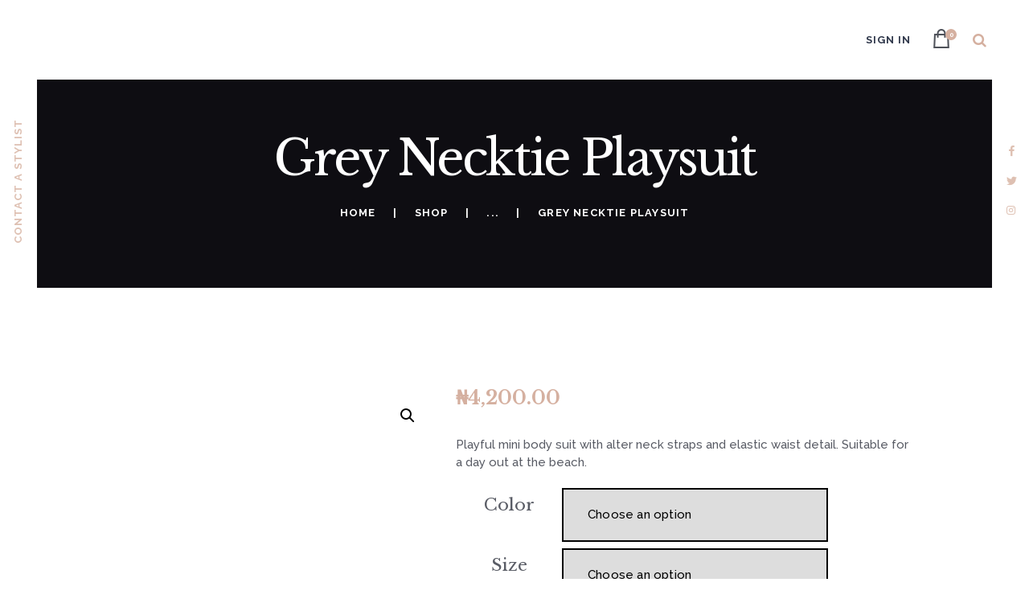

--- FILE ---
content_type: text/html; charset=UTF-8
request_url: https://ellamatthew.net/product/grey-necktie-playsuit/
body_size: 28393
content:
<!DOCTYPE html>
<html lang="en-US" class="no-js scheme_default">
<head>
					<script>document.documentElement.className = document.documentElement.className + ' yes-js js_active js'</script>
						<meta charset="UTF-8">
		<meta name="viewport" content="width=device-width, initial-scale=1, maximum-scale=1">
		<meta name="format-detection" content="telephone=no">
		<link rel="profile" href="http://gmpg.org/xfn/11">
		<link rel="pingback" href="https://ellamatthew.net/xmlrpc.php">
		<title>Grey Necktie Playsuit &#8211; Ella Matthew</title>
<meta name='robots' content='max-image-preview:large' />
<link rel='dns-prefetch' href='//fonts.googleapis.com' />
<link rel="alternate" type="application/rss+xml" title="Ella Matthew &raquo; Feed" href="https://ellamatthew.net/feed/" />
<link rel="alternate" type="application/rss+xml" title="Ella Matthew &raquo; Comments Feed" href="https://ellamatthew.net/comments/feed/" />
<link rel="alternate" type="application/rss+xml" title="Ella Matthew &raquo; Grey Necktie Playsuit Comments Feed" href="https://ellamatthew.net/product/grey-necktie-playsuit/feed/" />
<link rel="alternate" title="oEmbed (JSON)" type="application/json+oembed" href="https://ellamatthew.net/wp-json/oembed/1.0/embed?url=https%3A%2F%2Fellamatthew.net%2Fproduct%2Fgrey-necktie-playsuit%2F" />
<link rel="alternate" title="oEmbed (XML)" type="text/xml+oembed" href="https://ellamatthew.net/wp-json/oembed/1.0/embed?url=https%3A%2F%2Fellamatthew.net%2Fproduct%2Fgrey-necktie-playsuit%2F&#038;format=xml" />
<meta property="og:image" content="https://ellamatthew.net/wp-content/uploads/2022/10/j-c1.jpg"/>
<style id='wp-img-auto-sizes-contain-inline-css' type='text/css'>
img:is([sizes=auto i],[sizes^="auto," i]){contain-intrinsic-size:3000px 1500px}
/*# sourceURL=wp-img-auto-sizes-contain-inline-css */
</style>
<link property="stylesheet" rel='stylesheet' id='sbi_styles-css' href='https://ellamatthew.net/wp-content/plugins/instagram-feed/css/sbi-styles.min.css?ver=6.1' type='text/css' media='all' />
<style id='wp-emoji-styles-inline-css' type='text/css'>

	img.wp-smiley, img.emoji {
		display: inline !important;
		border: none !important;
		box-shadow: none !important;
		height: 1em !important;
		width: 1em !important;
		margin: 0 0.07em !important;
		vertical-align: -0.1em !important;
		background: none !important;
		padding: 0 !important;
	}
/*# sourceURL=wp-emoji-styles-inline-css */
</style>
<link property="stylesheet" rel='stylesheet' id='wp-block-library-css' href='https://ellamatthew.net/wp-includes/css/dist/block-library/style.min.css?ver=6.9' type='text/css' media='all' />
<style id='global-styles-inline-css' type='text/css'>
:root{--wp--preset--aspect-ratio--square: 1;--wp--preset--aspect-ratio--4-3: 4/3;--wp--preset--aspect-ratio--3-4: 3/4;--wp--preset--aspect-ratio--3-2: 3/2;--wp--preset--aspect-ratio--2-3: 2/3;--wp--preset--aspect-ratio--16-9: 16/9;--wp--preset--aspect-ratio--9-16: 9/16;--wp--preset--color--black: #000000;--wp--preset--color--cyan-bluish-gray: #abb8c3;--wp--preset--color--white: #ffffff;--wp--preset--color--pale-pink: #f78da7;--wp--preset--color--vivid-red: #cf2e2e;--wp--preset--color--luminous-vivid-orange: #ff6900;--wp--preset--color--luminous-vivid-amber: #fcb900;--wp--preset--color--light-green-cyan: #7bdcb5;--wp--preset--color--vivid-green-cyan: #00d084;--wp--preset--color--pale-cyan-blue: #8ed1fc;--wp--preset--color--vivid-cyan-blue: #0693e3;--wp--preset--color--vivid-purple: #9b51e0;--wp--preset--gradient--vivid-cyan-blue-to-vivid-purple: linear-gradient(135deg,rgb(6,147,227) 0%,rgb(155,81,224) 100%);--wp--preset--gradient--light-green-cyan-to-vivid-green-cyan: linear-gradient(135deg,rgb(122,220,180) 0%,rgb(0,208,130) 100%);--wp--preset--gradient--luminous-vivid-amber-to-luminous-vivid-orange: linear-gradient(135deg,rgb(252,185,0) 0%,rgb(255,105,0) 100%);--wp--preset--gradient--luminous-vivid-orange-to-vivid-red: linear-gradient(135deg,rgb(255,105,0) 0%,rgb(207,46,46) 100%);--wp--preset--gradient--very-light-gray-to-cyan-bluish-gray: linear-gradient(135deg,rgb(238,238,238) 0%,rgb(169,184,195) 100%);--wp--preset--gradient--cool-to-warm-spectrum: linear-gradient(135deg,rgb(74,234,220) 0%,rgb(151,120,209) 20%,rgb(207,42,186) 40%,rgb(238,44,130) 60%,rgb(251,105,98) 80%,rgb(254,248,76) 100%);--wp--preset--gradient--blush-light-purple: linear-gradient(135deg,rgb(255,206,236) 0%,rgb(152,150,240) 100%);--wp--preset--gradient--blush-bordeaux: linear-gradient(135deg,rgb(254,205,165) 0%,rgb(254,45,45) 50%,rgb(107,0,62) 100%);--wp--preset--gradient--luminous-dusk: linear-gradient(135deg,rgb(255,203,112) 0%,rgb(199,81,192) 50%,rgb(65,88,208) 100%);--wp--preset--gradient--pale-ocean: linear-gradient(135deg,rgb(255,245,203) 0%,rgb(182,227,212) 50%,rgb(51,167,181) 100%);--wp--preset--gradient--electric-grass: linear-gradient(135deg,rgb(202,248,128) 0%,rgb(113,206,126) 100%);--wp--preset--gradient--midnight: linear-gradient(135deg,rgb(2,3,129) 0%,rgb(40,116,252) 100%);--wp--preset--font-size--small: 13px;--wp--preset--font-size--medium: 20px;--wp--preset--font-size--large: 36px;--wp--preset--font-size--x-large: 42px;--wp--preset--spacing--20: 0.44rem;--wp--preset--spacing--30: 0.67rem;--wp--preset--spacing--40: 1rem;--wp--preset--spacing--50: 1.5rem;--wp--preset--spacing--60: 2.25rem;--wp--preset--spacing--70: 3.38rem;--wp--preset--spacing--80: 5.06rem;--wp--preset--shadow--natural: 6px 6px 9px rgba(0, 0, 0, 0.2);--wp--preset--shadow--deep: 12px 12px 50px rgba(0, 0, 0, 0.4);--wp--preset--shadow--sharp: 6px 6px 0px rgba(0, 0, 0, 0.2);--wp--preset--shadow--outlined: 6px 6px 0px -3px rgb(255, 255, 255), 6px 6px rgb(0, 0, 0);--wp--preset--shadow--crisp: 6px 6px 0px rgb(0, 0, 0);}:where(.is-layout-flex){gap: 0.5em;}:where(.is-layout-grid){gap: 0.5em;}body .is-layout-flex{display: flex;}.is-layout-flex{flex-wrap: wrap;align-items: center;}.is-layout-flex > :is(*, div){margin: 0;}body .is-layout-grid{display: grid;}.is-layout-grid > :is(*, div){margin: 0;}:where(.wp-block-columns.is-layout-flex){gap: 2em;}:where(.wp-block-columns.is-layout-grid){gap: 2em;}:where(.wp-block-post-template.is-layout-flex){gap: 1.25em;}:where(.wp-block-post-template.is-layout-grid){gap: 1.25em;}.has-black-color{color: var(--wp--preset--color--black) !important;}.has-cyan-bluish-gray-color{color: var(--wp--preset--color--cyan-bluish-gray) !important;}.has-white-color{color: var(--wp--preset--color--white) !important;}.has-pale-pink-color{color: var(--wp--preset--color--pale-pink) !important;}.has-vivid-red-color{color: var(--wp--preset--color--vivid-red) !important;}.has-luminous-vivid-orange-color{color: var(--wp--preset--color--luminous-vivid-orange) !important;}.has-luminous-vivid-amber-color{color: var(--wp--preset--color--luminous-vivid-amber) !important;}.has-light-green-cyan-color{color: var(--wp--preset--color--light-green-cyan) !important;}.has-vivid-green-cyan-color{color: var(--wp--preset--color--vivid-green-cyan) !important;}.has-pale-cyan-blue-color{color: var(--wp--preset--color--pale-cyan-blue) !important;}.has-vivid-cyan-blue-color{color: var(--wp--preset--color--vivid-cyan-blue) !important;}.has-vivid-purple-color{color: var(--wp--preset--color--vivid-purple) !important;}.has-black-background-color{background-color: var(--wp--preset--color--black) !important;}.has-cyan-bluish-gray-background-color{background-color: var(--wp--preset--color--cyan-bluish-gray) !important;}.has-white-background-color{background-color: var(--wp--preset--color--white) !important;}.has-pale-pink-background-color{background-color: var(--wp--preset--color--pale-pink) !important;}.has-vivid-red-background-color{background-color: var(--wp--preset--color--vivid-red) !important;}.has-luminous-vivid-orange-background-color{background-color: var(--wp--preset--color--luminous-vivid-orange) !important;}.has-luminous-vivid-amber-background-color{background-color: var(--wp--preset--color--luminous-vivid-amber) !important;}.has-light-green-cyan-background-color{background-color: var(--wp--preset--color--light-green-cyan) !important;}.has-vivid-green-cyan-background-color{background-color: var(--wp--preset--color--vivid-green-cyan) !important;}.has-pale-cyan-blue-background-color{background-color: var(--wp--preset--color--pale-cyan-blue) !important;}.has-vivid-cyan-blue-background-color{background-color: var(--wp--preset--color--vivid-cyan-blue) !important;}.has-vivid-purple-background-color{background-color: var(--wp--preset--color--vivid-purple) !important;}.has-black-border-color{border-color: var(--wp--preset--color--black) !important;}.has-cyan-bluish-gray-border-color{border-color: var(--wp--preset--color--cyan-bluish-gray) !important;}.has-white-border-color{border-color: var(--wp--preset--color--white) !important;}.has-pale-pink-border-color{border-color: var(--wp--preset--color--pale-pink) !important;}.has-vivid-red-border-color{border-color: var(--wp--preset--color--vivid-red) !important;}.has-luminous-vivid-orange-border-color{border-color: var(--wp--preset--color--luminous-vivid-orange) !important;}.has-luminous-vivid-amber-border-color{border-color: var(--wp--preset--color--luminous-vivid-amber) !important;}.has-light-green-cyan-border-color{border-color: var(--wp--preset--color--light-green-cyan) !important;}.has-vivid-green-cyan-border-color{border-color: var(--wp--preset--color--vivid-green-cyan) !important;}.has-pale-cyan-blue-border-color{border-color: var(--wp--preset--color--pale-cyan-blue) !important;}.has-vivid-cyan-blue-border-color{border-color: var(--wp--preset--color--vivid-cyan-blue) !important;}.has-vivid-purple-border-color{border-color: var(--wp--preset--color--vivid-purple) !important;}.has-vivid-cyan-blue-to-vivid-purple-gradient-background{background: var(--wp--preset--gradient--vivid-cyan-blue-to-vivid-purple) !important;}.has-light-green-cyan-to-vivid-green-cyan-gradient-background{background: var(--wp--preset--gradient--light-green-cyan-to-vivid-green-cyan) !important;}.has-luminous-vivid-amber-to-luminous-vivid-orange-gradient-background{background: var(--wp--preset--gradient--luminous-vivid-amber-to-luminous-vivid-orange) !important;}.has-luminous-vivid-orange-to-vivid-red-gradient-background{background: var(--wp--preset--gradient--luminous-vivid-orange-to-vivid-red) !important;}.has-very-light-gray-to-cyan-bluish-gray-gradient-background{background: var(--wp--preset--gradient--very-light-gray-to-cyan-bluish-gray) !important;}.has-cool-to-warm-spectrum-gradient-background{background: var(--wp--preset--gradient--cool-to-warm-spectrum) !important;}.has-blush-light-purple-gradient-background{background: var(--wp--preset--gradient--blush-light-purple) !important;}.has-blush-bordeaux-gradient-background{background: var(--wp--preset--gradient--blush-bordeaux) !important;}.has-luminous-dusk-gradient-background{background: var(--wp--preset--gradient--luminous-dusk) !important;}.has-pale-ocean-gradient-background{background: var(--wp--preset--gradient--pale-ocean) !important;}.has-electric-grass-gradient-background{background: var(--wp--preset--gradient--electric-grass) !important;}.has-midnight-gradient-background{background: var(--wp--preset--gradient--midnight) !important;}.has-small-font-size{font-size: var(--wp--preset--font-size--small) !important;}.has-medium-font-size{font-size: var(--wp--preset--font-size--medium) !important;}.has-large-font-size{font-size: var(--wp--preset--font-size--large) !important;}.has-x-large-font-size{font-size: var(--wp--preset--font-size--x-large) !important;}
/*# sourceURL=global-styles-inline-css */
</style>

<style id='classic-theme-styles-inline-css' type='text/css'>
/*! This file is auto-generated */
.wp-block-button__link{color:#fff;background-color:#32373c;border-radius:9999px;box-shadow:none;text-decoration:none;padding:calc(.667em + 2px) calc(1.333em + 2px);font-size:1.125em}.wp-block-file__button{background:#32373c;color:#fff;text-decoration:none}
/*# sourceURL=/wp-includes/css/classic-themes.min.css */
</style>
<link property="stylesheet" rel='stylesheet' id='contact-form-7-css' href='https://ellamatthew.net/wp-content/plugins/contact-form-7/includes/css/styles.css?ver=5.6.4' type='text/css' media='all' />
<link property="stylesheet" rel='stylesheet' id='essential-grid-plugin-settings-css' href='https://ellamatthew.net/wp-content/plugins/essential-grid/public/assets/css/settings.css?ver=2.3.2' type='text/css' media='all' />
<link property="stylesheet" rel='stylesheet' id='tp-open-sans-css' href='https://fonts.googleapis.com/css?family=Open+Sans%3A300%2C400%2C600%2C700%2C800&#038;ver=6.9' type='text/css' media='all' />
<link property="stylesheet" rel='stylesheet' id='tp-raleway-css' href='https://fonts.googleapis.com/css?family=Raleway%3A100%2C200%2C300%2C400%2C500%2C600%2C700%2C800%2C900&#038;ver=6.9' type='text/css' media='all' />
<link property="stylesheet" rel='stylesheet' id='tp-droid-serif-css' href='https://fonts.googleapis.com/css?family=Droid+Serif%3A400%2C700&#038;ver=6.9' type='text/css' media='all' />
<link property="stylesheet" rel='stylesheet' id='tp-fontello-css' href='https://ellamatthew.net/wp-content/plugins/essential-grid/public/assets/font/fontello/css/fontello.css?ver=2.3.2' type='text/css' media='all' />
<link property="stylesheet" rel='stylesheet' id='rs-plugin-settings-css' href='https://ellamatthew.net/wp-content/plugins/revslider/public/assets/css/settings.css?ver=5.4.8.3' type='text/css' media='all' />
<style id='rs-plugin-settings-inline-css' type='text/css'>
#rs-demo-id {}
/*# sourceURL=rs-plugin-settings-inline-css */
</style>
<link property="stylesheet" rel='stylesheet' id='trx_addons-icons-css' href='https://ellamatthew.net/wp-content/plugins/trx_addons/css/font-icons/css/trx_addons_icons-embedded.css?ver=6.9' type='text/css' media='all' />
<link property="stylesheet" rel='stylesheet' id='swiperslider-css' href='https://ellamatthew.net/wp-content/plugins/trx_addons/js/swiper/swiper.min.css' type='text/css' media='all' />
<link property="stylesheet" rel='stylesheet' id='magnific-popup-css' href='https://ellamatthew.net/wp-content/plugins/trx_addons/js/magnific/magnific-popup.min.css' type='text/css' media='all' />
<link property="stylesheet" rel='stylesheet' id='trx_addons-css' href='https://ellamatthew.net/wp-content/plugins/trx_addons/css/trx_addons.css' type='text/css' media='all' />
<link property="stylesheet" rel='stylesheet' id='trx_addons-animation-css' href='https://ellamatthew.net/wp-content/plugins/trx_addons/css/trx_addons.animation.css?ver=6.9' type='text/css' media='all' />
<link property="stylesheet" rel='stylesheet' id='photoswipe-css' href='https://ellamatthew.net/wp-content/plugins/woocommerce/assets/css/photoswipe/photoswipe.min.css?ver=7.1.0' type='text/css' media='all' />
<link property="stylesheet" rel='stylesheet' id='photoswipe-default-skin-css' href='https://ellamatthew.net/wp-content/plugins/woocommerce/assets/css/photoswipe/default-skin/default-skin.min.css?ver=7.1.0' type='text/css' media='all' />
<link property="stylesheet" rel='stylesheet' id='woocommerce-layout-css' href='https://ellamatthew.net/wp-content/plugins/woocommerce/assets/css/woocommerce-layout.css?ver=7.1.0' type='text/css' media='all' />
<link property="stylesheet" rel='stylesheet' id='woocommerce-smallscreen-css' href='https://ellamatthew.net/wp-content/plugins/woocommerce/assets/css/woocommerce-smallscreen.css?ver=7.1.0' type='text/css' media='only screen and (max-width: 768px)' />
<link property="stylesheet" rel='stylesheet' id='woocommerce-general-css' href='https://ellamatthew.net/wp-content/plugins/woocommerce/assets/css/woocommerce.css?ver=7.1.0' type='text/css' media='all' />
<style id='woocommerce-inline-inline-css' type='text/css'>
.woocommerce form .form-row .required { visibility: visible; }
/*# sourceURL=woocommerce-inline-inline-css */
</style>
<link property="stylesheet" rel='stylesheet' id='wcspt-style-css' href='https://ellamatthew.net/wp-content/plugins/wc-secondary-product-thumbnail/assets/css/wcspt.min.css?ver=1.3.2' type='text/css' media='all' />
<link property="stylesheet" rel='stylesheet' id='jquery-selectBox-css' href='https://ellamatthew.net/wp-content/plugins/yith-woocommerce-wishlist/assets/css/jquery.selectBox.css?ver=1.2.0' type='text/css' media='all' />
<link property="stylesheet" rel='stylesheet' id='yith-wcwl-font-awesome-css' href='https://ellamatthew.net/wp-content/plugins/yith-woocommerce-wishlist/assets/css/font-awesome.css?ver=4.7.0' type='text/css' media='all' />
<link property="stylesheet" rel='stylesheet' id='woocommerce_prettyPhoto_css-css' href='//ellamatthew.net/wp-content/plugins/woocommerce/assets/css/prettyPhoto.css?ver=3.1.6' type='text/css' media='all' />
<link property="stylesheet" rel='stylesheet' id='yith-wcwl-main-css' href='https://ellamatthew.net/wp-content/plugins/yith-woocommerce-wishlist/assets/css/style.css?ver=3.15.0' type='text/css' media='all' />
<link property="stylesheet" rel='stylesheet' id='wpgdprc-front-css-css' href='https://ellamatthew.net/wp-content/plugins/wp-gdpr-compliance/Assets/css/front.css?ver=1666168136' type='text/css' media='all' />
<style id='wpgdprc-front-css-inline-css' type='text/css'>
:root{--wp-gdpr--bar--background-color: #000000;--wp-gdpr--bar--color: #ffffff;--wp-gdpr--button--background-color: #000000;--wp-gdpr--button--background-color--darken: #000000;--wp-gdpr--button--color: #ffffff;}
/*# sourceURL=wpgdprc-front-css-inline-css */
</style>
<link property="stylesheet" rel='stylesheet' id='your-dress-font-google_fonts-css' href='https://fonts.googleapis.com/css?family=Libre+Baskerville%3A400%2C400i%2C700%7CRaleway%3A400%2C500%2C700&#038;subset=latin%2Clatin-ext&#038;ver=6.9' type='text/css' media='all' />
<link property="stylesheet" rel='stylesheet' id='fontello-icons-css' href='https://ellamatthew.net/wp-content/themes/your-dress/css/fontello/css/fontello-embedded.css?ver=6.9' type='text/css' media='all' />
<link property="stylesheet" rel='stylesheet' id='your-dress-main-css' href='https://ellamatthew.net/wp-content/themes/your-dress/style.css' type='text/css' media='all' />
<style id='your-dress-main-inline-css' type='text/css'>
.post-navigation .nav-previous a .nav-arrow { background-image: url(https://ellamatthew.net/wp-content/uploads/2022/10/j-b1-555x360.jpg); }.post-navigation .nav-next a .nav-arrow { background-image: url(https://ellamatthew.net/wp-content/uploads/2022/10/j-d1-555x360.jpg); }
/*# sourceURL=your-dress-main-inline-css */
</style>
<link property="stylesheet" rel='stylesheet' id='your-dress-styles-css' href='https://ellamatthew.net/wp-content/themes/your-dress/css/__styles.css?ver=6.9' type='text/css' media='all' />
<link property="stylesheet" rel='stylesheet' id='your-dress-colors-css' href='https://ellamatthew.net/wp-content/themes/your-dress/css/__colors.css?ver=6.9' type='text/css' media='all' />
<link property="stylesheet" rel='stylesheet' id='mediaelement-css' href='https://ellamatthew.net/wp-includes/js/mediaelement/mediaelementplayer-legacy.min.css?ver=4.2.17' type='text/css' media='all' />
<link property="stylesheet" rel='stylesheet' id='wp-mediaelement-css' href='https://ellamatthew.net/wp-includes/js/mediaelement/wp-mediaelement.min.css?ver=6.9' type='text/css' media='all' />
<link property="stylesheet" rel='stylesheet' id='your-dress-responsive-css' href='https://ellamatthew.net/wp-content/themes/your-dress/css/responsive.css?ver=6.9' type='text/css' media='all' />
<script type="text/javascript" src="https://ellamatthew.net/wp-includes/js/jquery/jquery.min.js?ver=3.7.1" id="jquery-core-js"></script>
<script type="text/javascript" src="https://ellamatthew.net/wp-includes/js/jquery/jquery-migrate.min.js?ver=3.4.1" id="jquery-migrate-js"></script>
<script type="text/javascript" src="https://ellamatthew.net/wp-content/plugins/essential-grid/public/assets/js/jquery.esgbox.min.js?ver=2.3.2" id="themepunchboxext-js"></script>
<script type="text/javascript" src="https://ellamatthew.net/wp-content/plugins/essential-grid/public/assets/js/jquery.themepunch.tools.min.js?ver=2.3.2" id="tp-tools-js"></script>
<script type="text/javascript" src="https://ellamatthew.net/wp-content/plugins/revslider/public/assets/js/jquery.themepunch.revolution.min.js?ver=5.4.8.3" id="revmin-js"></script>
<script type="text/javascript" src="https://ellamatthew.net/wp-content/plugins/woocommerce/assets/js/jquery-blockui/jquery.blockUI.min.js?ver=2.7.0-wc.7.1.0" id="jquery-blockui-js"></script>
<script type="text/javascript" id="wc-add-to-cart-js-extra">
/* <![CDATA[ */
var wc_add_to_cart_params = {"ajax_url":"/wp-admin/admin-ajax.php","wc_ajax_url":"/?wc-ajax=%%endpoint%%","i18n_view_cart":"View cart","cart_url":"https://ellamatthew.net/cart/","is_cart":"","cart_redirect_after_add":"no"};
//# sourceURL=wc-add-to-cart-js-extra
/* ]]> */
</script>
<script type="text/javascript" src="https://ellamatthew.net/wp-content/plugins/woocommerce/assets/js/frontend/add-to-cart.min.js?ver=7.1.0" id="wc-add-to-cart-js"></script>
<script type="text/javascript" src="https://ellamatthew.net/wp-content/plugins/js_composer/assets/js/vendors/woocommerce-add-to-cart.js?ver=5.7" id="vc_woocommerce-add-to-cart-js-js"></script>
<script type="text/javascript" id="wpgdprc-front-js-js-extra">
/* <![CDATA[ */
var wpgdprcFront = {"ajaxUrl":"https://ellamatthew.net/wp-admin/admin-ajax.php","ajaxNonce":"8c8883dfb3","ajaxArg":"security","pluginPrefix":"wpgdprc","blogId":"1","isMultiSite":"","locale":"en_US","showSignUpModal":"","showFormModal":"","cookieName":"wpgdprc-consent","consentVersion":"","path":"/","prefix":"wpgdprc"};
//# sourceURL=wpgdprc-front-js-js-extra
/* ]]> */
</script>
<script type="text/javascript" src="https://ellamatthew.net/wp-content/plugins/wp-gdpr-compliance/Assets/js/front.min.js?ver=1666168136" id="wpgdprc-front-js-js"></script>
<link rel="https://api.w.org/" href="https://ellamatthew.net/wp-json/" /><link rel="alternate" title="JSON" type="application/json" href="https://ellamatthew.net/wp-json/wp/v2/product/2540" /><link rel="EditURI" type="application/rsd+xml" title="RSD" href="https://ellamatthew.net/xmlrpc.php?rsd" />
<meta name="generator" content="WordPress 6.9" />
<meta name="generator" content="WooCommerce 7.1.0" />
<link rel="canonical" href="https://ellamatthew.net/product/grey-necktie-playsuit/" />
<link rel='shortlink' href='https://ellamatthew.net/?p=2540' />
		<script type="text/javascript">
			var ajaxRevslider;
			
			jQuery(document).ready(function() {
				// CUSTOM AJAX CONTENT LOADING FUNCTION
				ajaxRevslider = function(obj) {
				
					// obj.type : Post Type
					// obj.id : ID of Content to Load
					// obj.aspectratio : The Aspect Ratio of the Container / Media
					// obj.selector : The Container Selector where the Content of Ajax will be injected. It is done via the Essential Grid on Return of Content
					
					var content = "";

					data = {};
					
					data.action = 'revslider_ajax_call_front';
					data.client_action = 'get_slider_html';
					data.token = '6fde9ce787';
					data.type = obj.type;
					data.id = obj.id;
					data.aspectratio = obj.aspectratio;
					
					// SYNC AJAX REQUEST
					jQuery.ajax({
						type:"post",
						url:"https://ellamatthew.net/wp-admin/admin-ajax.php",
						dataType: 'json',
						data:data,
						async:false,
						success: function(ret, textStatus, XMLHttpRequest) {
							if(ret.success == true)
								content = ret.data;								
						},
						error: function(e) {
							console.log(e);
						}
					});
					
					 // FIRST RETURN THE CONTENT WHEN IT IS LOADED !!
					 return content;						 
				};
				
				// CUSTOM AJAX FUNCTION TO REMOVE THE SLIDER
				var ajaxRemoveRevslider = function(obj) {
					return jQuery(obj.selector+" .rev_slider").revkill();
				};

				// EXTEND THE AJAX CONTENT LOADING TYPES WITH TYPE AND FUNCTION
				var extendessential = setInterval(function() {
					if (jQuery.fn.tpessential != undefined) {
						clearInterval(extendessential);
						if(typeof(jQuery.fn.tpessential.defaults) !== 'undefined') {
							jQuery.fn.tpessential.defaults.ajaxTypes.push({type:"revslider",func:ajaxRevslider,killfunc:ajaxRemoveRevslider,openAnimationSpeed:0.3});   
							// type:  Name of the Post to load via Ajax into the Essential Grid Ajax Container
							// func: the Function Name which is Called once the Item with the Post Type has been clicked
							// killfunc: function to kill in case the Ajax Window going to be removed (before Remove function !
							// openAnimationSpeed: how quick the Ajax Content window should be animated (default is 0.3)
						}
					}
				},30);
			});
		</script>
			<noscript><style>.woocommerce-product-gallery{ opacity: 1 !important; }</style></noscript>
	<style type="text/css">.recentcomments a{display:inline !important;padding:0 !important;margin:0 !important;}</style><meta name="generator" content="Powered by WPBakery Page Builder - drag and drop page builder for WordPress."/>
<!--[if lte IE 9]><link rel="stylesheet" type="text/css" href="https://ellamatthew.net/wp-content/plugins/js_composer/assets/css/vc_lte_ie9.min.css" media="screen"><![endif]--><meta name="generator" content="Powered by Slider Revolution 5.4.8.3 - responsive, Mobile-Friendly Slider Plugin for WordPress with comfortable drag and drop interface." />
<link rel="icon" href="https://ellamatthew.net/wp-content/uploads/2022/10/cropped-fav-icon-32x32.jpeg" sizes="32x32" />
<link rel="icon" href="https://ellamatthew.net/wp-content/uploads/2022/10/cropped-fav-icon-192x192.jpeg" sizes="192x192" />
<link rel="apple-touch-icon" href="https://ellamatthew.net/wp-content/uploads/2022/10/cropped-fav-icon-180x180.jpeg" />
<meta name="msapplication-TileImage" content="https://ellamatthew.net/wp-content/uploads/2022/10/cropped-fav-icon-270x270.jpeg" />
<script type="text/javascript">function setREVStartSize(e){									
						try{ e.c=jQuery(e.c);var i=jQuery(window).width(),t=9999,r=0,n=0,l=0,f=0,s=0,h=0;
							if(e.responsiveLevels&&(jQuery.each(e.responsiveLevels,function(e,f){f>i&&(t=r=f,l=e),i>f&&f>r&&(r=f,n=e)}),t>r&&(l=n)),f=e.gridheight[l]||e.gridheight[0]||e.gridheight,s=e.gridwidth[l]||e.gridwidth[0]||e.gridwidth,h=i/s,h=h>1?1:h,f=Math.round(h*f),"fullscreen"==e.sliderLayout){var u=(e.c.width(),jQuery(window).height());if(void 0!=e.fullScreenOffsetContainer){var c=e.fullScreenOffsetContainer.split(",");if (c) jQuery.each(c,function(e,i){u=jQuery(i).length>0?u-jQuery(i).outerHeight(!0):u}),e.fullScreenOffset.split("%").length>1&&void 0!=e.fullScreenOffset&&e.fullScreenOffset.length>0?u-=jQuery(window).height()*parseInt(e.fullScreenOffset,0)/100:void 0!=e.fullScreenOffset&&e.fullScreenOffset.length>0&&(u-=parseInt(e.fullScreenOffset,0))}f=u}else void 0!=e.minHeight&&f<e.minHeight&&(f=e.minHeight);e.c.closest(".rev_slider_wrapper").css({height:f})					
						}catch(d){console.log("Failure at Presize of Slider:"+d)}						
					};</script>
		<style type="text/css" id="wp-custom-css">
			th.label {
    color: #595c65 !important;
}
.home .your_dress_shop_mode_buttons,.home .woocommerce-ordering{
	display:none;
}
.term-shoes .vc_custom_1491808544781 {
    background: url(https://ellamatthew.net/wp-content/uploads/Shoes.jpg) no-repeat !important;
	height:564px;
}

.term-bags .vc_custom_1491808544781 {
    background: url(https://ellamatthew.net/wp-content/uploads/Bags.jpg) no-repeat !important;
	height:564px;
}
.term-accessories .vc_custom_1491808544781 {
    background: url(https://ellamatthew.net/wp-content/uploads/Accessories.jpg) no-repeat !important;
	height:564px;
}
.term-sun-glasses .vc_custom_1491808544781 {
    background: url(https://ellamatthew.net/wp-content/uploads/Sun-Glasses.jpg) no-repeat !important;
	height:564px;
}
.term-dresses .vc_custom_1491808544781 {
    background: url(https://ellamatthew.net/wp-content/uploads/Dresses.jpg) no-repeat !important;
	height:564px;
}
.term-blouses .vc_custom_1491808544781 {
    background: url(https://ellamatthew.net/wp-content/uploads/Blouses.png) no-repeat !important;
	height:564px;
}
.term-skirts .vc_custom_1491808544781 {
    background: url(https://ellamatthew.net/wp-content/uploads/Skirts.jpg) no-repeat !important;
	height:564px;
}
.term-jumpsuits .vc_custom_1491808544781 {
    background: url(https://ellamatthew.net/wp-content/uploads/jumpsuit.jpg) no-repeat !important;
	height:564px;
}
.term-new-arrivals .vc_custom_1491808544781 {
    background: url(https://ellamatthew.net/wp-content/uploads/New-Arrivals.jpg) no-repeat !important;
	height:564px;
}
form.woocommerce-ordering {
    display: none;
}

span.sc_layouts_item_icon.sc_layouts_iconed_text_icon.trx_addons_icon-menu {
    position: absolute;
    left: 25px;
    z-index: 999999;
    top: -40px;
    height: 30px;
    width: 40px;
}
@media only screen and (max-width: 380px) {
	img.logo_image{    	
    	width: 80%;
	}
}		</style>
		<noscript><style type="text/css"> .wpb_animate_when_almost_visible { opacity: 1; }</style></noscript><style type="text/css" id="trx_addons-inline-styles-inline-css">.vc_custom_1491815391370{padding-top: 1.52em !important;padding-bottom: 1.52em !important;}.vc_custom_1491808544781{background-image: url(https://your-dress.ancorathemes.com/wp-content/uploads/2017/02/top.jpg?id=433) !important;background-position: center !important;background-repeat: no-repeat !important;background-size: cover !important;}.vc_custom_1491815598366{margin-top: 8px !important;margin-bottom: -5px !important;}.vc_custom_1489074210606{background-color: #413e49 !important;}.vc_custom_1491807515465{background-color: #393741 !important;}.vc_custom_1667043128587{padding-top: 55px !important;}.vc_custom_1667043217840{margin-top: 5px !important;}.vc_custom_1667042492032{padding-top: 15px !important;}</style><link property="stylesheet" rel='stylesheet' id='js_composer_front-css' href='https://ellamatthew.net/wp-content/plugins/js_composer/assets/css/js_composer.min.css?ver=5.7' type='text/css' media='all' />
</head>

<body class="wp-singular product-template-default single single-product postid-2540 wp-theme-your-dress theme-your-dress woocommerce woocommerce-page woocommerce-no-js body_tag scheme_default blog_mode_shop body_style_boxed  is_stream blog_style_excerpt sidebar_hide expand_content header_style_header-custom-20 header_position_default menu_style_top no_layout wpb-js-composer js-comp-ver-5.7 vc_responsive">

	
	<div class="body_wrap">
        <div class="side_socials top-pos"><a target="_blank" href="https://www.facebook.com/EllaMatthewEM/" class="social_item social_item_style_icons social_item_type_icons"><span class="social_icon social_facebook-1"><span class="icon-facebook-1"></span></span></a><a target="_blank" href="https://www.twitter.com/EllaMatthewEM/" class="social_item social_item_style_icons social_item_type_icons"><span class="social_icon social_twitter-1"><span class="icon-twitter-1"></span></span></a><a target="_blank" href="https://www.instagram.com/EllaMatthew" class="social_item social_item_style_icons social_item_type_icons"><span class="social_icon social_instagramm"><span class="icon-instagramm"></span></span></a></div><div class="side_link top-pos"><a href="/contacts/">contact a stylist</a></div>		<div class="page_wrap">

			<header class="top_panel top_panel_custom top_panel_custom_20 top_panel_custom_header-fullwidth without_bg_image with_featured_image scheme_default"><div class="vc_row wpb_row vc_row-fluid vc_custom_1491815391370 vc_row-o-equal-height vc_row-o-content-middle vc_row-flex sc_layouts_row sc_layouts_row_type_compact sc_layouts_row_fixed"><div class="wpb_column vc_column_container vc_col-sm-2 sc_layouts_column sc_layouts_column_align_left sc_layouts_column_icons_position_left"><div class="vc_column-inner vc_custom_1491815598366"><div class="wpb_wrapper"><div class="sc_layouts_item"><a href="https://ellamatthew.net/" id="sc_layouts_logo_2090599050" class="sc_layouts_logo sc_layouts_logo_default"><img class="logo_image" src="https://ellamatthew.net/wp-content/uploads/2022/10/EMLogo.png" alt="" width="356" height="58"></a><!-- /.sc_layouts_logo --></div></div></div></div><div class="wpb_column vc_column_container vc_col-sm-10 vc_col-lg-8 sc_layouts_column sc_layouts_column_align_center sc_layouts_column_icons_position_left"><div class="vc_column-inner"><div class="wpb_wrapper"><div class="sc_layouts_item"><nav id="sc_layouts_menu_729245714" class="sc_layouts_menu sc_layouts_menu_default menu_hover_fade hide_on_mobile" data-animation-in="fadeInUpSmall" data-animation-out="fadeOutDownSmall"><ul id="menu-main-menu" class="sc_layouts_menu_nav"><li id="menu-item-96" class="menu-item menu-item-type-post_type menu-item-object-page menu-item-home menu-item-96"><a href="https://ellamatthew.net/"><span>Home</span></a></li><li id="menu-item-3293" class="menu-item menu-item-type-custom menu-item-object-custom menu-item-3293"><a href="https://ellamatthew.net/new-arrivals/"><span>New Arrivals</span></a></li><li id="menu-item-3317" class="menu-item menu-item-type-custom menu-item-object-custom menu-item-has-children menu-item-3317"><a href="https://ellamatthew.net/clothing/"><span>Clothing</span></a>
<ul class="sub-menu"><li id="menu-item-3318" class="menu-item menu-item-type-custom menu-item-object-custom menu-item-3318"><a href="https://ellamatthew.net/dresses/"><span>Dresses</span></a></li><li id="menu-item-3319" class="menu-item menu-item-type-custom menu-item-object-custom menu-item-3319"><a href="https://ellamatthew.net/blouses/"><span>Blouses</span></a></li><li id="menu-item-3320" class="menu-item menu-item-type-custom menu-item-object-custom menu-item-3320"><a href="https://ellamatthew.net/skirts/"><span>Skirts</span></a></li><li id="menu-item-3321" class="menu-item menu-item-type-custom menu-item-object-custom menu-item-3321"><a href="https://ellamatthew.net/jumpsuits/"><span>Jumpsuits</span></a></li><li id="menu-item-3322" class="menu-item menu-item-type-custom menu-item-object-custom menu-item-3322"><a href="https://ellamatthew.net/blazers/"><span>Blazers</span></a></li></ul>
</li><li id="menu-item-3313" class="menu-item menu-item-type-custom menu-item-object-custom menu-item-has-children menu-item-3313"><a href="https://ellamatthew.net/beauty/"><span>Beauty</span></a>
<ul class="sub-menu"><li id="menu-item-3316" class="menu-item menu-item-type-custom menu-item-object-custom menu-item-3316"><a href="https://ellamatthew.net/makeup-brushes/"><span>Makeup Brushes</span></a></li><li id="menu-item-3315" class="menu-item menu-item-type-custom menu-item-object-custom menu-item-3315"><a href="https://ellamatthew.net/eyes/"><span>Eyes</span></a></li><li id="menu-item-3314" class="menu-item menu-item-type-custom menu-item-object-custom menu-item-3314"><a href="https://ellamatthew.net/face/"><span>Face</span></a></li><li id="menu-item-3312" class="menu-item menu-item-type-custom menu-item-object-custom menu-item-3312"><a href="https://ellamatthew.net/nails/"><span>Nails</span></a></li><li id="menu-item-3311" class="menu-item menu-item-type-custom menu-item-object-custom menu-item-3311"><a href="https://ellamatthew.net/lips/"><span>Lips</span></a></li><li id="menu-item-3310" class="menu-item menu-item-type-custom menu-item-object-custom menu-item-3310"><a href="https://ellamatthew.net/personal-care/"><span>Personal Care</span></a></li></ul>
</li><li id="menu-item-3309" class="menu-item menu-item-type-custom menu-item-object-custom menu-item-has-children menu-item-3309"><a href="https://ellamatthew.net/accessories/"><span>accessories</span></a>
<ul class="sub-menu"><li id="menu-item-3308" class="menu-item menu-item-type-custom menu-item-object-custom menu-item-3308"><a href="https://ellamatthew.net/sun-glasses/"><span>Sun Glasses</span></a></li><li id="menu-item-3307" class="menu-item menu-item-type-custom menu-item-object-custom menu-item-3307"><a href="https://ellamatthew.net/necklace/"><span>Necklace</span></a></li><li id="menu-item-3306" class="menu-item menu-item-type-custom menu-item-object-custom menu-item-3306"><a href="https://ellamatthew.net/anklets/"><span>Anklets</span></a></li><li id="menu-item-3305" class="menu-item menu-item-type-custom menu-item-object-custom menu-item-3305"><a href="https://ellamatthew.net/hair-clips/"><span>Hair Clips</span></a></li><li id="menu-item-3304" class="menu-item menu-item-type-custom menu-item-object-custom menu-item-3304"><a href="https://ellamatthew.net/earrings/"><span>Earrings</span></a></li></ul>
</li><li id="menu-item-3303" class="menu-item menu-item-type-custom menu-item-object-custom menu-item-3303"><a href="https://ellamatthew.net/product-category/bags/"><span>Bags</span></a></li><li id="menu-item-3302" class="menu-item menu-item-type-custom menu-item-object-custom menu-item-3302"><a href="https://ellamatthew.net/shoes/"><span>Shoes</span></a></li></ul></nav><!-- /.sc_layouts_menu --><div class="sc_layouts_iconed_text sc_layouts_menu_mobile_button">
		<a class="sc_layouts_item_link sc_layouts_iconed_text_link" href="#">
			<span class="sc_layouts_item_icon sc_layouts_iconed_text_icon trx_addons_icon-menu"></span>
		</a>
	</div></div></div></div></div><div class="wpb_column vc_column_container vc_col-sm-2 vc_hidden-md vc_hidden-sm vc_hidden-xs sc_layouts_column sc_layouts_column_align_right sc_layouts_column_icons_position_left"><div class="vc_column-inner"><div class="wpb_wrapper"><div class="sc_layouts_item sc_layouts_hide_on_mobile sc_layouts_hide_on_tablet"><div id="sc_layouts_login_949861738" class="sc_layouts_login hide_on_tablet hide_on_mobile"><a href="#trx_addons_login_popup" class="trx_addons_popup_link trx_addons_login_link "><span class="sc_layouts_item_icon sc_layouts_login_icon trx_addons_icon-user-alt"></span><span class="sc_layouts_item_details sc_layouts_login_details"><span class="sc_layouts_item_details_line1 sc_layouts_iconed_text_line1">Sign in</span></span></a></div><!-- /.sc_layouts_login --></div><div class="sc_layouts_item sc_layouts_hide_on_mobile sc_layouts_hide_on_tablet"><div id="sc_layouts_cart_147337556" class="sc_layouts_cart hide_on_tablet hide_on_mobile">
		<span class="sc_layouts_item_icon sc_layouts_cart_icon trx_addons_icon-basket"></span>
		<span class="sc_layouts_item_details sc_layouts_cart_details">
			<span class="sc_layouts_item_details_line1 sc_layouts_cart_label">Shopping Cart</span>
			<span class="sc_layouts_item_details_line2 sc_layouts_cart_totals">
				<span class="sc_layouts_cart_items">0 items</span>
				- 
				<span class="sc_layouts_cart_summa">&#8358;0.00</span>
			</span>
		</span><!-- /.sc_layouts_cart_details -->
		<span class="sc_layouts_cart_items_short">0</span>
		<div class="sc_layouts_cart_widget widget_area">
			<span class="sc_layouts_cart_widget_close trx_addons_icon-cancel"></span>
			<div class="widget woocommerce widget_shopping_cart"><div class="widget_shopping_cart_content"></div></div>		</div><!-- /.sc_layouts_cart_widget -->
	</div><!-- /.sc_layouts_cart --></div><div class="sc_layouts_item sc_layouts_hide_on_mobile sc_layouts_hide_on_tablet"><div id="sc_layouts_search_358718406" class="sc_layouts_search hide_on_tablet hide_on_mobile"><div class="search_wrap search_style_fullscreen layouts_search">
	<div class="search_form_wrap">
		<form role="search" method="get" class="search_form" action="https://ellamatthew.net/">
			<input type="text" class="search_field" placeholder="Search" value="" name="s">
			<button type="submit" class="search_submit trx_addons_icon-search"></button>
							<a class="search_close trx_addons_icon-delete"></a>
					</form>
	</div>
	</div></div><!-- /.sc_layouts_search --></div></div></div></div></div><div class="vc_row wpb_row vc_row-fluid vc_custom_1491808544781 vc_row-has-fill sc_layouts_row sc_layouts_row_type_normal sc_layouts_hide_on_frontpage scheme_dark"><div class="wpb_column vc_column_container vc_col-sm-12 sc_layouts_column sc_layouts_column_align_center sc_layouts_column_icons_position_left"><div class="vc_column-inner"><div class="wpb_wrapper"><div id="sc_content_1289237624"
		class="sc_content sc_content_default sc_float_center sc_content_width_1_1"><div class="sc_content_container"><div class="sc_layouts_item"><div id="sc_layouts_title_869915340" class="sc_layouts_title"><div class="sc_layouts_title_title">			<h1 class="sc_layouts_title_caption">Grey Necktie Playsuit</h1>
			</div><div class="sc_layouts_title_breadcrumbs"><div class="breadcrumbs"><a class="breadcrumbs_item home" href="https://ellamatthew.net/">Home</a><span class="breadcrumbs_delimiter"></span><a href="https://ellamatthew.net/shop/">Shop</a><span class="breadcrumbs_delimiter"></span>...<span class="breadcrumbs_delimiter"></span><span class="breadcrumbs_item current">Grey Necktie Playsuit</span></div></div></div><!-- /.sc_layouts_title --></div></div></div><!-- /.sc_content --></div></div></div></div></header><div class="menu_mobile_overlay"></div>
<div class="menu_mobile menu_mobile_fullscreen scheme_dark">
	<div class="menu_mobile_inner">
		<a class="menu_mobile_close icon-cancel"></a><nav class="menu_mobile_nav_area"><ul id="menu_mobile-main-menu" class=""><li id="menu_mobile-item-96" class="menu-item menu-item-type-post_type menu-item-object-page menu-item-home menu-item-96"><a href="https://ellamatthew.net/"><span>Home</span></a></li><li id="menu_mobile-item-3293" class="menu-item menu-item-type-custom menu-item-object-custom menu-item-3293"><a href="https://ellamatthew.net/new-arrivals/"><span>New Arrivals</span></a></li><li id="menu_mobile-item-3317" class="menu-item menu-item-type-custom menu-item-object-custom menu-item-has-children menu-item-3317"><a href="https://ellamatthew.net/clothing/"><span>Clothing</span></a>
<ul class="sub-menu"><li id="menu_mobile-item-3318" class="menu-item menu-item-type-custom menu-item-object-custom menu-item-3318"><a href="https://ellamatthew.net/dresses/"><span>Dresses</span></a></li><li id="menu_mobile-item-3319" class="menu-item menu-item-type-custom menu-item-object-custom menu-item-3319"><a href="https://ellamatthew.net/blouses/"><span>Blouses</span></a></li><li id="menu_mobile-item-3320" class="menu-item menu-item-type-custom menu-item-object-custom menu-item-3320"><a href="https://ellamatthew.net/skirts/"><span>Skirts</span></a></li><li id="menu_mobile-item-3321" class="menu-item menu-item-type-custom menu-item-object-custom menu-item-3321"><a href="https://ellamatthew.net/jumpsuits/"><span>Jumpsuits</span></a></li><li id="menu_mobile-item-3322" class="menu-item menu-item-type-custom menu-item-object-custom menu-item-3322"><a href="https://ellamatthew.net/blazers/"><span>Blazers</span></a></li></ul>
</li><li id="menu_mobile-item-3313" class="menu-item menu-item-type-custom menu-item-object-custom menu-item-has-children menu-item-3313"><a href="https://ellamatthew.net/beauty/"><span>Beauty</span></a>
<ul class="sub-menu"><li id="menu_mobile-item-3316" class="menu-item menu-item-type-custom menu-item-object-custom menu-item-3316"><a href="https://ellamatthew.net/makeup-brushes/"><span>Makeup Brushes</span></a></li><li id="menu_mobile-item-3315" class="menu-item menu-item-type-custom menu-item-object-custom menu-item-3315"><a href="https://ellamatthew.net/eyes/"><span>Eyes</span></a></li><li id="menu_mobile-item-3314" class="menu-item menu-item-type-custom menu-item-object-custom menu-item-3314"><a href="https://ellamatthew.net/face/"><span>Face</span></a></li><li id="menu_mobile-item-3312" class="menu-item menu-item-type-custom menu-item-object-custom menu-item-3312"><a href="https://ellamatthew.net/nails/"><span>Nails</span></a></li><li id="menu_mobile-item-3311" class="menu-item menu-item-type-custom menu-item-object-custom menu-item-3311"><a href="https://ellamatthew.net/lips/"><span>Lips</span></a></li><li id="menu_mobile-item-3310" class="menu-item menu-item-type-custom menu-item-object-custom menu-item-3310"><a href="https://ellamatthew.net/personal-care/"><span>Personal Care</span></a></li></ul>
</li><li id="menu_mobile-item-3309" class="menu-item menu-item-type-custom menu-item-object-custom menu-item-has-children menu-item-3309"><a href="https://ellamatthew.net/accessories/"><span>accessories</span></a>
<ul class="sub-menu"><li id="menu_mobile-item-3308" class="menu-item menu-item-type-custom menu-item-object-custom menu-item-3308"><a href="https://ellamatthew.net/sun-glasses/"><span>Sun Glasses</span></a></li><li id="menu_mobile-item-3307" class="menu-item menu-item-type-custom menu-item-object-custom menu-item-3307"><a href="https://ellamatthew.net/necklace/"><span>Necklace</span></a></li><li id="menu_mobile-item-3306" class="menu-item menu-item-type-custom menu-item-object-custom menu-item-3306"><a href="https://ellamatthew.net/anklets/"><span>Anklets</span></a></li><li id="menu_mobile-item-3305" class="menu-item menu-item-type-custom menu-item-object-custom menu-item-3305"><a href="https://ellamatthew.net/hair-clips/"><span>Hair Clips</span></a></li><li id="menu_mobile-item-3304" class="menu-item menu-item-type-custom menu-item-object-custom menu-item-3304"><a href="https://ellamatthew.net/earrings/"><span>Earrings</span></a></li></ul>
</li><li id="menu_mobile-item-3303" class="menu-item menu-item-type-custom menu-item-object-custom menu-item-3303"><a href="https://ellamatthew.net/product-category/bags/"><span>Bags</span></a></li><li id="menu_mobile-item-3302" class="menu-item menu-item-type-custom menu-item-object-custom menu-item-3302"><a href="https://ellamatthew.net/shoes/"><span>Shoes</span></a></li></ul></nav><div class="search_wrap search_style_normal search_mobile">
	<div class="search_form_wrap">
		<form role="search" method="get" class="search_form" action="https://ellamatthew.net/">
			<input type="text" class="search_field" placeholder="Search" value="" name="s">
			<button type="submit" class="search_submit trx_addons_icon-search"></button>
					</form>
	</div>
	</div><div class="socials_mobile"><a target="_blank" href="https://www.facebook.com/EllaMatthewEM/" class="social_item social_item_style_icons social_item_type_icons"><span class="social_icon social_facebook-1"><span class="icon-facebook-1"></span></span></a><a target="_blank" href="https://www.twitter.com/EllaMatthewEM/" class="social_item social_item_style_icons social_item_type_icons"><span class="social_icon social_twitter-1"><span class="icon-twitter-1"></span></span></a><a target="_blank" href="https://www.instagram.com/EllaMatthew" class="social_item social_item_style_icons social_item_type_icons"><span class="social_icon social_instagramm"><span class="icon-instagramm"></span></span></a></div>	</div>
</div>

			<div class="page_content_wrap scheme_default">

								<div class="content_wrap">
				
									

					<div class="content">
										

				<article class="post_item_single post_type_product">
			<nav class="woocommerce-breadcrumb"><a href="https://ellamatthew.net">Home</a>&nbsp;&#47;&nbsp;<a href="https://ellamatthew.net/product-category/clothing/">Clothing</a>&nbsp;&#47;&nbsp;<a href="https://ellamatthew.net/product-category/clothing/jumpsuits/">Jumpsuits</a>&nbsp;&#47;&nbsp;Grey Necktie Playsuit</nav>
					
			<div class="woocommerce-notices-wrapper"></div><div id="product-2540" class="product type-product post-2540 status-publish first instock product_cat-clothing product_cat-jumpsuits has-post-thumbnail shipping-taxable purchasable product-type-variable">

	<div class="woocommerce-product-gallery woocommerce-product-gallery--with-images woocommerce-product-gallery--columns-4 images" data-columns="4" style="opacity: 0; transition: opacity .25s ease-in-out;">
	<figure class="woocommerce-product-gallery__wrapper">
		<div data-thumb="https://ellamatthew.net/wp-content/uploads/2022/10/j-c1-136x216.jpg" data-thumb-alt="" class="woocommerce-product-gallery__image"><a href="https://ellamatthew.net/wp-content/uploads/2022/10/j-c1.jpg"><img width="440" height="550" src="https://ellamatthew.net/wp-content/uploads/2022/10/j-c1-440x550.jpg" class="wp-post-image" alt="" title="j-c1" data-caption="" data-src="https://ellamatthew.net/wp-content/uploads/2022/10/j-c1.jpg" data-large_image="https://ellamatthew.net/wp-content/uploads/2022/10/j-c1.jpg" data-large_image_width="680" data-large_image_height="850" decoding="async" fetchpriority="high" srcset="https://ellamatthew.net/wp-content/uploads/2022/10/j-c1-440x550.jpg 440w, https://ellamatthew.net/wp-content/uploads/2022/10/j-c1-240x300.jpg 240w, https://ellamatthew.net/wp-content/uploads/2022/10/j-c1-370x463.jpg 370w, https://ellamatthew.net/wp-content/uploads/2022/10/j-c1.jpg 680w" sizes="(max-width: 440px) 100vw, 440px" /></a></div>	</figure>
</div>

	<div class="summary entry-summary">
		<h1 class="product_title entry-title">Grey Necktie Playsuit</h1><p class="price"><span class="woocommerce-Price-amount amount"><bdi><span class="woocommerce-Price-currencySymbol">&#8358;</span>4,200.00</bdi></span></p>
<div class="woocommerce-product-details__short-description">
	<p>Playful mini body suit with alter neck straps and elastic waist detail. Suitable for a day out at the beach.</p>
</div>

<form class="variations_form cart" action="https://ellamatthew.net/product/grey-necktie-playsuit/" method="post" enctype='multipart/form-data' data-product_id="2540" data-product_variations="[{&quot;attributes&quot;:{&quot;attribute_pa_color&quot;:&quot;gray&quot;,&quot;attribute_pa_size&quot;:&quot;l-uk14&quot;},&quot;availability_html&quot;:&quot;&quot;,&quot;backorders_allowed&quot;:false,&quot;dimensions&quot;:{&quot;length&quot;:&quot;&quot;,&quot;width&quot;:&quot;&quot;,&quot;height&quot;:&quot;&quot;},&quot;dimensions_html&quot;:&quot;N\/A&quot;,&quot;display_price&quot;:4200,&quot;display_regular_price&quot;:4200,&quot;image&quot;:{&quot;title&quot;:&quot;j-c1&quot;,&quot;caption&quot;:&quot;&quot;,&quot;url&quot;:&quot;https:\/\/ellamatthew.net\/wp-content\/uploads\/2022\/10\/j-c1.jpg&quot;,&quot;alt&quot;:&quot;&quot;,&quot;src&quot;:&quot;https:\/\/ellamatthew.net\/wp-content\/uploads\/2022\/10\/j-c1-440x550.jpg&quot;,&quot;srcset&quot;:&quot;https:\/\/ellamatthew.net\/wp-content\/uploads\/2022\/10\/j-c1-440x550.jpg 440w, https:\/\/ellamatthew.net\/wp-content\/uploads\/2022\/10\/j-c1-240x300.jpg 240w, https:\/\/ellamatthew.net\/wp-content\/uploads\/2022\/10\/j-c1-370x463.jpg 370w, https:\/\/ellamatthew.net\/wp-content\/uploads\/2022\/10\/j-c1.jpg 680w&quot;,&quot;sizes&quot;:&quot;(max-width: 440px) 100vw, 440px&quot;,&quot;full_src&quot;:&quot;https:\/\/ellamatthew.net\/wp-content\/uploads\/2022\/10\/j-c1.jpg&quot;,&quot;full_src_w&quot;:680,&quot;full_src_h&quot;:850,&quot;gallery_thumbnail_src&quot;:&quot;https:\/\/ellamatthew.net\/wp-content\/uploads\/2022\/10\/j-c1-136x216.jpg&quot;,&quot;gallery_thumbnail_src_w&quot;:136,&quot;gallery_thumbnail_src_h&quot;:216,&quot;thumb_src&quot;:&quot;https:\/\/ellamatthew.net\/wp-content\/uploads\/2022\/10\/j-c1-440x440.jpg&quot;,&quot;thumb_src_w&quot;:440,&quot;thumb_src_h&quot;:440,&quot;src_w&quot;:440,&quot;src_h&quot;:550},&quot;image_id&quot;:2541,&quot;is_downloadable&quot;:false,&quot;is_in_stock&quot;:true,&quot;is_purchasable&quot;:true,&quot;is_sold_individually&quot;:&quot;no&quot;,&quot;is_virtual&quot;:false,&quot;max_qty&quot;:&quot;&quot;,&quot;min_qty&quot;:1,&quot;price_html&quot;:&quot;&quot;,&quot;sku&quot;:&quot;&quot;,&quot;variation_description&quot;:&quot;&quot;,&quot;variation_id&quot;:2542,&quot;variation_is_active&quot;:true,&quot;variation_is_visible&quot;:true,&quot;weight&quot;:&quot;&quot;,&quot;weight_html&quot;:&quot;N\/A&quot;,&quot;is_bookable&quot;:false,&quot;number_of_dates&quot;:&quot;two&quot;},{&quot;attributes&quot;:{&quot;attribute_pa_color&quot;:&quot;gray&quot;,&quot;attribute_pa_size&quot;:&quot;m-uk10&quot;},&quot;availability_html&quot;:&quot;&quot;,&quot;backorders_allowed&quot;:false,&quot;dimensions&quot;:{&quot;length&quot;:&quot;&quot;,&quot;width&quot;:&quot;&quot;,&quot;height&quot;:&quot;&quot;},&quot;dimensions_html&quot;:&quot;N\/A&quot;,&quot;display_price&quot;:4200,&quot;display_regular_price&quot;:4200,&quot;image&quot;:{&quot;title&quot;:&quot;j-c1&quot;,&quot;caption&quot;:&quot;&quot;,&quot;url&quot;:&quot;https:\/\/ellamatthew.net\/wp-content\/uploads\/2022\/10\/j-c1.jpg&quot;,&quot;alt&quot;:&quot;&quot;,&quot;src&quot;:&quot;https:\/\/ellamatthew.net\/wp-content\/uploads\/2022\/10\/j-c1-440x550.jpg&quot;,&quot;srcset&quot;:&quot;https:\/\/ellamatthew.net\/wp-content\/uploads\/2022\/10\/j-c1-440x550.jpg 440w, https:\/\/ellamatthew.net\/wp-content\/uploads\/2022\/10\/j-c1-240x300.jpg 240w, https:\/\/ellamatthew.net\/wp-content\/uploads\/2022\/10\/j-c1-370x463.jpg 370w, https:\/\/ellamatthew.net\/wp-content\/uploads\/2022\/10\/j-c1.jpg 680w&quot;,&quot;sizes&quot;:&quot;(max-width: 440px) 100vw, 440px&quot;,&quot;full_src&quot;:&quot;https:\/\/ellamatthew.net\/wp-content\/uploads\/2022\/10\/j-c1.jpg&quot;,&quot;full_src_w&quot;:680,&quot;full_src_h&quot;:850,&quot;gallery_thumbnail_src&quot;:&quot;https:\/\/ellamatthew.net\/wp-content\/uploads\/2022\/10\/j-c1-136x216.jpg&quot;,&quot;gallery_thumbnail_src_w&quot;:136,&quot;gallery_thumbnail_src_h&quot;:216,&quot;thumb_src&quot;:&quot;https:\/\/ellamatthew.net\/wp-content\/uploads\/2022\/10\/j-c1-440x440.jpg&quot;,&quot;thumb_src_w&quot;:440,&quot;thumb_src_h&quot;:440,&quot;src_w&quot;:440,&quot;src_h&quot;:550},&quot;image_id&quot;:2541,&quot;is_downloadable&quot;:false,&quot;is_in_stock&quot;:true,&quot;is_purchasable&quot;:true,&quot;is_sold_individually&quot;:&quot;no&quot;,&quot;is_virtual&quot;:false,&quot;max_qty&quot;:&quot;&quot;,&quot;min_qty&quot;:1,&quot;price_html&quot;:&quot;&quot;,&quot;sku&quot;:&quot;&quot;,&quot;variation_description&quot;:&quot;&quot;,&quot;variation_id&quot;:2543,&quot;variation_is_active&quot;:true,&quot;variation_is_visible&quot;:true,&quot;weight&quot;:&quot;&quot;,&quot;weight_html&quot;:&quot;N\/A&quot;,&quot;is_bookable&quot;:false,&quot;number_of_dates&quot;:&quot;two&quot;},{&quot;attributes&quot;:{&quot;attribute_pa_color&quot;:&quot;gray&quot;,&quot;attribute_pa_size&quot;:&quot;xl-uk16&quot;},&quot;availability_html&quot;:&quot;&quot;,&quot;backorders_allowed&quot;:false,&quot;dimensions&quot;:{&quot;length&quot;:&quot;&quot;,&quot;width&quot;:&quot;&quot;,&quot;height&quot;:&quot;&quot;},&quot;dimensions_html&quot;:&quot;N\/A&quot;,&quot;display_price&quot;:4200,&quot;display_regular_price&quot;:4200,&quot;image&quot;:{&quot;title&quot;:&quot;j-c1&quot;,&quot;caption&quot;:&quot;&quot;,&quot;url&quot;:&quot;https:\/\/ellamatthew.net\/wp-content\/uploads\/2022\/10\/j-c1.jpg&quot;,&quot;alt&quot;:&quot;&quot;,&quot;src&quot;:&quot;https:\/\/ellamatthew.net\/wp-content\/uploads\/2022\/10\/j-c1-440x550.jpg&quot;,&quot;srcset&quot;:&quot;https:\/\/ellamatthew.net\/wp-content\/uploads\/2022\/10\/j-c1-440x550.jpg 440w, https:\/\/ellamatthew.net\/wp-content\/uploads\/2022\/10\/j-c1-240x300.jpg 240w, https:\/\/ellamatthew.net\/wp-content\/uploads\/2022\/10\/j-c1-370x463.jpg 370w, https:\/\/ellamatthew.net\/wp-content\/uploads\/2022\/10\/j-c1.jpg 680w&quot;,&quot;sizes&quot;:&quot;(max-width: 440px) 100vw, 440px&quot;,&quot;full_src&quot;:&quot;https:\/\/ellamatthew.net\/wp-content\/uploads\/2022\/10\/j-c1.jpg&quot;,&quot;full_src_w&quot;:680,&quot;full_src_h&quot;:850,&quot;gallery_thumbnail_src&quot;:&quot;https:\/\/ellamatthew.net\/wp-content\/uploads\/2022\/10\/j-c1-136x216.jpg&quot;,&quot;gallery_thumbnail_src_w&quot;:136,&quot;gallery_thumbnail_src_h&quot;:216,&quot;thumb_src&quot;:&quot;https:\/\/ellamatthew.net\/wp-content\/uploads\/2022\/10\/j-c1-440x440.jpg&quot;,&quot;thumb_src_w&quot;:440,&quot;thumb_src_h&quot;:440,&quot;src_w&quot;:440,&quot;src_h&quot;:550},&quot;image_id&quot;:2541,&quot;is_downloadable&quot;:false,&quot;is_in_stock&quot;:true,&quot;is_purchasable&quot;:true,&quot;is_sold_individually&quot;:&quot;no&quot;,&quot;is_virtual&quot;:false,&quot;max_qty&quot;:&quot;&quot;,&quot;min_qty&quot;:1,&quot;price_html&quot;:&quot;&quot;,&quot;sku&quot;:&quot;&quot;,&quot;variation_description&quot;:&quot;&quot;,&quot;variation_id&quot;:2544,&quot;variation_is_active&quot;:true,&quot;variation_is_visible&quot;:true,&quot;weight&quot;:&quot;&quot;,&quot;weight_html&quot;:&quot;N\/A&quot;,&quot;is_bookable&quot;:false,&quot;number_of_dates&quot;:&quot;two&quot;}]">
	
			<table class="variations" cellspacing="0" role="presentation">
			<tbody>
									<tr>
						<th class="label"><label for="pa_color">Color</label></th>
						<td class="value">
							<select id="pa_color" class="" name="attribute_pa_color" data-attribute_name="attribute_pa_color" data-show_option_none="yes"><option value="">Choose an option</option><option value="gray" >Gray</option></select>						</td>
					</tr>
									<tr>
						<th class="label"><label for="pa_size">Size</label></th>
						<td class="value">
							<select id="pa_size" class="" name="attribute_pa_size" data-attribute_name="attribute_pa_size" data-show_option_none="yes"><option value="">Choose an option</option><option value="l-uk14" >L/UK14</option><option value="m-uk10" >M/UK10</option><option value="xl-uk16" >XL/UK16</option></select><a class="reset_variations" href="#">Clear</a>						</td>
					</tr>
							</tbody>
		</table>
		
		<div class="single_variation_wrap">
			<div class="woocommerce-variation single_variation"></div><div class="woocommerce-variation-add-to-cart variations_button">
	
		<div class="quantity">
				<label class="screen-reader-text" for="quantity_697250ac41e0b">Grey Necktie Playsuit quantity</label>
		<input
			type="number"
			id="quantity_697250ac41e0b"
			class="input-text qty text"
			step="1"
			min="1"
			max=""
			name="quantity"
			value="1"
			title="Qty"
			size="4"
			placeholder=""
			inputmode="numeric"
			autocomplete="off"
		/>
			</div>
	
	<button type="submit" class="single_add_to_cart_button button alt wp-element-button">Add to cart</button>

	
	<input type="hidden" name="add-to-cart" value="2540" />
	<input type="hidden" name="product_id" value="2540" />
	<input type="hidden" name="variation_id" class="variation_id" value="0" />
</div>
		</div>
	
	</form>


<div
	class="yith-wcwl-add-to-wishlist add-to-wishlist-2540  no-icon wishlist-fragment on-first-load"
	data-fragment-ref="2540"
	data-fragment-options="{&quot;base_url&quot;:&quot;&quot;,&quot;in_default_wishlist&quot;:false,&quot;is_single&quot;:true,&quot;show_exists&quot;:false,&quot;product_id&quot;:2540,&quot;parent_product_id&quot;:2540,&quot;product_type&quot;:&quot;variable&quot;,&quot;show_view&quot;:true,&quot;browse_wishlist_text&quot;:&quot;Browse Wishlist&quot;,&quot;already_in_wishslist_text&quot;:&quot;The product is already in the wishlist!&quot;,&quot;product_added_text&quot;:&quot;Product added!&quot;,&quot;heading_icon&quot;:&quot;&quot;,&quot;available_multi_wishlist&quot;:false,&quot;disable_wishlist&quot;:false,&quot;show_count&quot;:false,&quot;ajax_loading&quot;:false,&quot;loop_position&quot;:&quot;before_image&quot;,&quot;item&quot;:&quot;add_to_wishlist&quot;}"
>
			
			<!-- ADD TO WISHLIST -->
			
<div class="yith-wcwl-add-button">
		<a
		href="?add_to_wishlist=2540&#038;_wpnonce=b868784ca6"
		class="add_to_wishlist single_add_to_wishlist"
		data-product-id="2540"
		data-product-type="variable"
		data-original-product-id="2540"
		data-title="Add to Wishlist"
		rel="nofollow"
	>
				<span>Add to Wishlist</span>
	</a>
</div>

			<!-- COUNT TEXT -->
			
			</div>
<div class="product_meta">

	
	
		<span class="sku_wrapper">SKU: <span class="sku">N/A</span></span>

	
	<span class="posted_in">Categories: <a href="https://ellamatthew.net/product-category/clothing/" rel="tag">Clothing</a>, <a href="https://ellamatthew.net/product-category/clothing/jumpsuits/" rel="tag">Jumpsuits</a></span>
	
	<span class="product_id">Product ID: <span>2540</span></span>
</div>
	</div>

	
	<div class="woocommerce-tabs wc-tabs-wrapper">
		<ul class="tabs wc-tabs" role="tablist">
							<li class="description_tab" id="tab-title-description" role="tab" aria-controls="tab-description">
					<a href="#tab-description">
						Description					</a>
				</li>
							<li class="additional_information_tab" id="tab-title-additional_information" role="tab" aria-controls="tab-additional_information">
					<a href="#tab-additional_information">
						Additional information					</a>
				</li>
							<li class="reviews_tab" id="tab-title-reviews" role="tab" aria-controls="tab-reviews">
					<a href="#tab-reviews">
						Reviews (0)					</a>
				</li>
					</ul>
					<div class="woocommerce-Tabs-panel woocommerce-Tabs-panel--description panel entry-content wc-tab" id="tab-description" role="tabpanel" aria-labelledby="tab-title-description">
				
	<h2>Description</h2>

<p>Playful mini body suit with alter neck straps and elastic waist detail. Suitable for a day out at the beach.</p>
			</div>
					<div class="woocommerce-Tabs-panel woocommerce-Tabs-panel--additional_information panel entry-content wc-tab" id="tab-additional_information" role="tabpanel" aria-labelledby="tab-title-additional_information">
				
	<h2>Additional information</h2>

<table class="woocommerce-product-attributes shop_attributes">
			<tr class="woocommerce-product-attributes-item woocommerce-product-attributes-item--attribute_pa_color">
			<th class="woocommerce-product-attributes-item__label">Color</th>
			<td class="woocommerce-product-attributes-item__value"><p>Gray</p>
</td>
		</tr>
			<tr class="woocommerce-product-attributes-item woocommerce-product-attributes-item--attribute_pa_size">
			<th class="woocommerce-product-attributes-item__label">Size</th>
			<td class="woocommerce-product-attributes-item__value"><p>L/UK14, M/UK10, XL/UK16</p>
</td>
		</tr>
	</table>
			</div>
					<div class="woocommerce-Tabs-panel woocommerce-Tabs-panel--reviews panel entry-content wc-tab" id="tab-reviews" role="tabpanel" aria-labelledby="tab-title-reviews">
				<div id="reviews" class="woocommerce-Reviews">
	<div id="comments">
		<h2 class="woocommerce-Reviews-title">
			Reviews		</h2>

					<p class="woocommerce-noreviews">There are no reviews yet.</p>
			</div>

			<div id="review_form_wrapper">
			<div id="review_form">
					<div id="respond" class="comment-respond">
		<span id="reply-title" class="comment-reply-title">Be the first to review &ldquo;Grey Necktie Playsuit&rdquo; <small><a rel="nofollow" id="cancel-comment-reply-link" href="/product/grey-necktie-playsuit/#respond" style="display:none;">Cancel reply</a></small></span><form action="https://ellamatthew.net/wp-comments-post.php" method="post" id="commentform" class="comment-form"><p class="comment-notes"><span id="email-notes">Your email address will not be published.</span> <span class="required-field-message">Required fields are marked <span class="required">*</span></span></p><p class="comment-form-author"><label for="author">Name&nbsp;<span class="required">*</span></label><input id="author" name="author" type="text" value="" size="30" required /></p>
<p class="comment-form-email"><label for="email">Email&nbsp;<span class="required">*</span></label><input id="email" name="email" type="email" value="" size="30" required /></p>
<p class="comment-form-cookies-consent"><input id="wp-comment-cookies-consent" name="wp-comment-cookies-consent" type="checkbox" value="yes" /> <label for="wp-comment-cookies-consent">Save my name, email, and website in this browser for the next time I comment.</label></p>
<div class="comment-form-rating"><label for="rating">Your rating&nbsp;<span class="required">*</span></label><select name="rating" id="rating" required>
						<option value="">Rate&hellip;</option>
						<option value="5">Perfect</option>
						<option value="4">Good</option>
						<option value="3">Average</option>
						<option value="2">Not that bad</option>
						<option value="1">Very poor</option>
					</select></div><p class="comment-form-comment"><label for="comment">Your review&nbsp;<span class="required">*</span></label><textarea id="comment" name="comment" cols="45" rows="8" required></textarea></p>
<p class="wpgdprc-checkbox
comment-form-wpgdprc">
	<input type="checkbox" name="wpgdprc" id="wpgdprc" value="1"  />
	<label for="wpgdprc">
		By using this form you agree with the storage and handling of your data by this website. 
<abbr class="wpgdprc-required" title="You need to accept this checkbox">*</abbr>
	</label>
</p>
<p class="form-submit"><input name="submit" type="submit" id="submit" class="submit" value="Submit" /> <input type='hidden' name='comment_post_ID' value='2540' id='comment_post_ID' />
<input type='hidden' name='comment_parent' id='comment_parent' value='0' />
</p></form>	</div><!-- #respond -->
				</div>
		</div>
	
	<div class="clear"></div>
</div>
			</div>
		
			</div>


	<section class="related products">

					<h2>Related products</h2>
				
		<ul class="products columns-4">

			
					<li class=" column-1_4 wcspt-has-gallery product type-product post-2253 status-publish first instock product_cat-clothing product_cat-dresses has-post-thumbnail shipping-taxable purchasable product-type-variable">
			<div class="post_item post_layout_thumbs">
			<div class="post_featured hover_shop_buttons">
								<a href="https://ellamatthew.net/product/off-shoulder-stripped-dress/">
		<img width="440" height="440" src="https://ellamatthew.net/wp-content/uploads/2022/10/d-c1-440x440.jpg" class="attachment-woocommerce_thumbnail size-woocommerce_thumbnail" alt="" decoding="async" srcset="https://ellamatthew.net/wp-content/uploads/2022/10/d-c1-440x440.jpg 440w, https://ellamatthew.net/wp-content/uploads/2022/10/d-c1-300x300.jpg 300w, https://ellamatthew.net/wp-content/uploads/2022/10/d-c1-150x150.jpg 150w, https://ellamatthew.net/wp-content/uploads/2022/10/d-c1-768x768.jpg 768w, https://ellamatthew.net/wp-content/uploads/2022/10/d-c1-370x370.jpg 370w, https://ellamatthew.net/wp-content/uploads/2022/10/d-c1-90x90.jpg 90w, https://ellamatthew.net/wp-content/uploads/2022/10/d-c1-760x760.jpg 760w, https://ellamatthew.net/wp-content/uploads/2022/10/d-c1.jpg 900w" sizes="(max-width: 440px) 100vw, 440px" /><img width="900" height="900" src="https://ellamatthew.net/wp-content/uploads/2022/10/d-c2.jpg" class="attachment-shop_catalog wcspt-secondary-img wcspt-transition wcspt-ie8-tempfix" alt="" decoding="async" srcset="https://ellamatthew.net/wp-content/uploads/2022/10/d-c2.jpg 900w, https://ellamatthew.net/wp-content/uploads/2022/10/d-c2-440x440.jpg 440w, https://ellamatthew.net/wp-content/uploads/2022/10/d-c2-300x300.jpg 300w, https://ellamatthew.net/wp-content/uploads/2022/10/d-c2-150x150.jpg 150w, https://ellamatthew.net/wp-content/uploads/2022/10/d-c2-768x768.jpg 768w, https://ellamatthew.net/wp-content/uploads/2022/10/d-c2-370x370.jpg 370w, https://ellamatthew.net/wp-content/uploads/2022/10/d-c2-90x90.jpg 90w, https://ellamatthew.net/wp-content/uploads/2022/10/d-c2-760x760.jpg 760w" sizes="(max-width: 900px) 100vw, 900px" />				</a>
				<div class="mask"></div>			<div class="icons">
                <a href="https://ellamatthew.net/product/off-shoulder-stripped-dress/" aria-hidden="true" class="shop_link button icon-link"><span>Details</span></a>
				<a rel="nofollow" href="https://ellamatthew.net/product/off-shoulder-stripped-dress/" 
														aria-hidden="true" 
														data-quantity="1" 
														data-product_id="2253"
														data-product_sku=""
														class="shop_cart icon-cart-2 button add_to_cart_button product_type_variable"><span>Add to cart</span></a>			</div>
						</div><!-- /.post_featured -->
			<div class="post_data">
				<div class="post_header entry-header">
				<h2 class="woocommerce-loop-product__title"><a href="https://ellamatthew.net/product/off-shoulder-stripped-dress/">Off Shoulder Stripped Dress</a></h2>			</div><!-- /.post_header -->
		<span class="price"><span class="woocommerce-Price-amount amount"><bdi><span class="woocommerce-Price-currencySymbol">&#8358;</span>3,500.00</bdi></span></span><a href="https://ellamatthew.net/product/off-shoulder-stripped-dress/" data-quantity="1" class="button wp-element-button product_type_variable add_to_cart_button" data-product_id="2253" data-product_sku="" aria-label="Select options for &ldquo;Off Shoulder Stripped Dress&rdquo;" rel="nofollow">Select options</a>			</div><!-- /.post_data -->
		</div><!-- /.post_item -->
		</li>

			
					<li class=" column-1_4 wcspt-has-gallery product type-product post-2312 status-publish instock product_cat-clothing product_cat-dresses has-post-thumbnail shipping-taxable purchasable product-type-variable">
			<div class="post_item post_layout_thumbs">
			<div class="post_featured hover_shop_buttons">
								<a href="https://ellamatthew.net/product/scallop-neck-skater-dress/">
		<img width="440" height="440" src="https://ellamatthew.net/wp-content/uploads/2022/10/d-l1-440x440.jpg" class="attachment-woocommerce_thumbnail size-woocommerce_thumbnail" alt="" decoding="async" loading="lazy" srcset="https://ellamatthew.net/wp-content/uploads/2022/10/d-l1-440x440.jpg 440w, https://ellamatthew.net/wp-content/uploads/2022/10/d-l1-300x300.jpg 300w, https://ellamatthew.net/wp-content/uploads/2022/10/d-l1-150x150.jpg 150w, https://ellamatthew.net/wp-content/uploads/2022/10/d-l1-768x768.jpg 768w, https://ellamatthew.net/wp-content/uploads/2022/10/d-l1-370x370.jpg 370w, https://ellamatthew.net/wp-content/uploads/2022/10/d-l1-90x90.jpg 90w, https://ellamatthew.net/wp-content/uploads/2022/10/d-l1-760x760.jpg 760w, https://ellamatthew.net/wp-content/uploads/2022/10/d-l1.jpg 900w" sizes="auto, (max-width: 440px) 100vw, 440px" /><img width="900" height="900" src="https://ellamatthew.net/wp-content/uploads/2022/10/d-l2.jpg" class="attachment-shop_catalog wcspt-secondary-img wcspt-transition wcspt-ie8-tempfix" alt="" decoding="async" loading="lazy" srcset="https://ellamatthew.net/wp-content/uploads/2022/10/d-l2.jpg 900w, https://ellamatthew.net/wp-content/uploads/2022/10/d-l2-440x440.jpg 440w, https://ellamatthew.net/wp-content/uploads/2022/10/d-l2-300x300.jpg 300w, https://ellamatthew.net/wp-content/uploads/2022/10/d-l2-150x150.jpg 150w, https://ellamatthew.net/wp-content/uploads/2022/10/d-l2-768x768.jpg 768w, https://ellamatthew.net/wp-content/uploads/2022/10/d-l2-370x370.jpg 370w, https://ellamatthew.net/wp-content/uploads/2022/10/d-l2-90x90.jpg 90w, https://ellamatthew.net/wp-content/uploads/2022/10/d-l2-760x760.jpg 760w" sizes="auto, (max-width: 900px) 100vw, 900px" />				</a>
				<div class="mask"></div>			<div class="icons">
                <a href="https://ellamatthew.net/product/scallop-neck-skater-dress/" aria-hidden="true" class="shop_link button icon-link"><span>Details</span></a>
				<a rel="nofollow" href="https://ellamatthew.net/product/scallop-neck-skater-dress/" 
														aria-hidden="true" 
														data-quantity="1" 
														data-product_id="2312"
														data-product_sku=""
														class="shop_cart icon-cart-2 button add_to_cart_button product_type_variable"><span>Add to cart</span></a>			</div>
						</div><!-- /.post_featured -->
			<div class="post_data">
				<div class="post_header entry-header">
				<h2 class="woocommerce-loop-product__title"><a href="https://ellamatthew.net/product/scallop-neck-skater-dress/">Scallop Neck Skater Dress</a></h2>			</div><!-- /.post_header -->
		<span class="price"><span class="woocommerce-Price-amount amount"><bdi><span class="woocommerce-Price-currencySymbol">&#8358;</span>5,000.00</bdi></span></span><a href="https://ellamatthew.net/product/scallop-neck-skater-dress/" data-quantity="1" class="button wp-element-button product_type_variable add_to_cart_button" data-product_id="2312" data-product_sku="" aria-label="Select options for &ldquo;Scallop Neck Skater Dress&rdquo;" rel="nofollow">Select options</a>			</div><!-- /.post_data -->
		</div><!-- /.post_item -->
		</li>

			
					<li class=" column-1_4 wcspt-has-gallery product type-product post-2326 status-publish instock product_cat-clothing product_cat-dresses has-post-thumbnail shipping-taxable purchasable product-type-variable">
			<div class="post_item post_layout_thumbs">
			<div class="post_featured hover_shop_buttons">
								<a href="https://ellamatthew.net/product/peplum-gown-with-ruffle-shoulder/">
		<img width="440" height="440" src="https://ellamatthew.net/wp-content/uploads/2022/10/d-n1-440x440.jpg" class="attachment-woocommerce_thumbnail size-woocommerce_thumbnail" alt="" decoding="async" loading="lazy" srcset="https://ellamatthew.net/wp-content/uploads/2022/10/d-n1-440x440.jpg 440w, https://ellamatthew.net/wp-content/uploads/2022/10/d-n1-300x300.jpg 300w, https://ellamatthew.net/wp-content/uploads/2022/10/d-n1-150x150.jpg 150w, https://ellamatthew.net/wp-content/uploads/2022/10/d-n1-768x768.jpg 768w, https://ellamatthew.net/wp-content/uploads/2022/10/d-n1-370x370.jpg 370w, https://ellamatthew.net/wp-content/uploads/2022/10/d-n1-90x90.jpg 90w, https://ellamatthew.net/wp-content/uploads/2022/10/d-n1-760x760.jpg 760w, https://ellamatthew.net/wp-content/uploads/2022/10/d-n1.jpg 900w" sizes="auto, (max-width: 440px) 100vw, 440px" /><img width="900" height="900" src="https://ellamatthew.net/wp-content/uploads/2022/10/d-n2.jpg" class="attachment-shop_catalog wcspt-secondary-img wcspt-transition wcspt-ie8-tempfix" alt="" decoding="async" loading="lazy" srcset="https://ellamatthew.net/wp-content/uploads/2022/10/d-n2.jpg 900w, https://ellamatthew.net/wp-content/uploads/2022/10/d-n2-440x440.jpg 440w, https://ellamatthew.net/wp-content/uploads/2022/10/d-n2-300x300.jpg 300w, https://ellamatthew.net/wp-content/uploads/2022/10/d-n2-150x150.jpg 150w, https://ellamatthew.net/wp-content/uploads/2022/10/d-n2-768x768.jpg 768w, https://ellamatthew.net/wp-content/uploads/2022/10/d-n2-370x370.jpg 370w, https://ellamatthew.net/wp-content/uploads/2022/10/d-n2-90x90.jpg 90w, https://ellamatthew.net/wp-content/uploads/2022/10/d-n2-760x760.jpg 760w" sizes="auto, (max-width: 900px) 100vw, 900px" />				</a>
				<div class="mask"></div>			<div class="icons">
                <a href="https://ellamatthew.net/product/peplum-gown-with-ruffle-shoulder/" aria-hidden="true" class="shop_link button icon-link"><span>Details</span></a>
				<a rel="nofollow" href="https://ellamatthew.net/product/peplum-gown-with-ruffle-shoulder/" 
														aria-hidden="true" 
														data-quantity="1" 
														data-product_id="2326"
														data-product_sku=""
														class="shop_cart icon-cart-2 button add_to_cart_button product_type_variable"><span>Add to cart</span></a>			</div>
						</div><!-- /.post_featured -->
			<div class="post_data">
				<div class="post_header entry-header">
				<h2 class="woocommerce-loop-product__title"><a href="https://ellamatthew.net/product/peplum-gown-with-ruffle-shoulder/">Peplum Gown With Ruffle Shoulder</a></h2>			</div><!-- /.post_header -->
		<span class="price"><span class="woocommerce-Price-amount amount"><bdi><span class="woocommerce-Price-currencySymbol">&#8358;</span>6,500.00</bdi></span></span><a href="https://ellamatthew.net/product/peplum-gown-with-ruffle-shoulder/" data-quantity="1" class="button wp-element-button product_type_variable add_to_cart_button" data-product_id="2326" data-product_sku="" aria-label="Select options for &ldquo;Peplum Gown With Ruffle Shoulder&rdquo;" rel="nofollow">Select options</a>			</div><!-- /.post_data -->
		</div><!-- /.post_item -->
		</li>

			
					<li class=" column-1_4 wcspt-has-gallery product type-product post-2400 status-publish last instock product_cat-clothing product_cat-dresses has-post-thumbnail shipping-taxable purchasable product-type-variable">
			<div class="post_item post_layout_thumbs">
			<div class="post_featured hover_shop_buttons">
								<a href="https://ellamatthew.net/product/plunging-v-neck-hem-wrap-dress-2/">
		<img width="440" height="440" src="https://ellamatthew.net/wp-content/uploads/2022/10/d-x1-440x440.jpg" class="attachment-woocommerce_thumbnail size-woocommerce_thumbnail" alt="" decoding="async" loading="lazy" srcset="https://ellamatthew.net/wp-content/uploads/2022/10/d-x1-440x440.jpg 440w, https://ellamatthew.net/wp-content/uploads/2022/10/d-x1-300x300.jpg 300w, https://ellamatthew.net/wp-content/uploads/2022/10/d-x1-150x150.jpg 150w, https://ellamatthew.net/wp-content/uploads/2022/10/d-x1-768x768.jpg 768w, https://ellamatthew.net/wp-content/uploads/2022/10/d-x1-370x370.jpg 370w, https://ellamatthew.net/wp-content/uploads/2022/10/d-x1-90x90.jpg 90w, https://ellamatthew.net/wp-content/uploads/2022/10/d-x1-760x760.jpg 760w, https://ellamatthew.net/wp-content/uploads/2022/10/d-x1.jpg 900w" sizes="auto, (max-width: 440px) 100vw, 440px" /><img width="900" height="900" src="https://ellamatthew.net/wp-content/uploads/2022/10/d-x2.jpg" class="attachment-shop_catalog wcspt-secondary-img wcspt-transition wcspt-ie8-tempfix" alt="" decoding="async" loading="lazy" srcset="https://ellamatthew.net/wp-content/uploads/2022/10/d-x2.jpg 900w, https://ellamatthew.net/wp-content/uploads/2022/10/d-x2-440x440.jpg 440w, https://ellamatthew.net/wp-content/uploads/2022/10/d-x2-300x300.jpg 300w, https://ellamatthew.net/wp-content/uploads/2022/10/d-x2-150x150.jpg 150w, https://ellamatthew.net/wp-content/uploads/2022/10/d-x2-768x768.jpg 768w, https://ellamatthew.net/wp-content/uploads/2022/10/d-x2-370x370.jpg 370w, https://ellamatthew.net/wp-content/uploads/2022/10/d-x2-90x90.jpg 90w, https://ellamatthew.net/wp-content/uploads/2022/10/d-x2-760x760.jpg 760w" sizes="auto, (max-width: 900px) 100vw, 900px" />				</a>
				<div class="mask"></div>			<div class="icons">
                <a href="https://ellamatthew.net/product/plunging-v-neck-hem-wrap-dress-2/" aria-hidden="true" class="shop_link button icon-link"><span>Details</span></a>
				<a rel="nofollow" href="https://ellamatthew.net/product/plunging-v-neck-hem-wrap-dress-2/" 
														aria-hidden="true" 
														data-quantity="1" 
														data-product_id="2400"
														data-product_sku=""
														class="shop_cart icon-cart-2 button add_to_cart_button product_type_variable"><span>Add to cart</span></a>			</div>
						</div><!-- /.post_featured -->
			<div class="post_data">
				<div class="post_header entry-header">
				<h2 class="woocommerce-loop-product__title"><a href="https://ellamatthew.net/product/plunging-v-neck-hem-wrap-dress-2/">Plunging V-neck Hem Wrap Dress</a></h2>			</div><!-- /.post_header -->
		<span class="price"><span class="woocommerce-Price-amount amount"><bdi><span class="woocommerce-Price-currencySymbol">&#8358;</span>6,500.00</bdi></span></span><a href="https://ellamatthew.net/product/plunging-v-neck-hem-wrap-dress-2/" data-quantity="1" class="button wp-element-button product_type_variable add_to_cart_button" data-product_id="2400" data-product_sku="" aria-label="Select options for &ldquo;Plunging V-neck Hem Wrap Dress&rdquo;" rel="nofollow">Select options</a>			</div><!-- /.post_data -->
		</div><!-- /.post_item -->
		</li>

			
		</ul>

	</section>
	</div>


		
				</article><!-- /.post_item_single -->
			
	
				
					</div><!-- </.content> -->

					</div><!-- </.content_wrap> -->			</div><!-- </.page_content_wrap> -->

			<footer class="footer_wrap footer_custom footer_custom_10 footer_custom_footer-informed scheme_dark">
	<div data-vc-full-width="true" data-vc-full-width-init="false" class="vc_row wpb_row vc_row-fluid vc_custom_1489074210606 vc_row-has-fill sc_layouts_row sc_layouts_row_type_normal"><div class="wpb_column vc_column_container vc_col-sm-12 sc_layouts_column sc_layouts_column_align_left sc_layouts_column_icons_position_left"><div class="vc_column-inner"><div class="wpb_wrapper"><div id="sc_content_1081263672"
		class="sc_content sc_content_default sc_float_center sc_content_width_1_1"><div class="sc_content_container"><div class="vc_row wpb_row vc_inner vc_row-fluid"><div class="wpb_column vc_column_container vc_col-sm-3 sc_layouts_column_icons_position_left"><div class="vc_column-inner"><div class="wpb_wrapper">
	<div  class="wpb_single_image wpb_content_element vc_align_left  vc_custom_1667043128587">
		
		<figure class="wpb_wrapper vc_figure">
			<div class="vc_single_image-wrapper   vc_box_border_grey"><img width="356" height="58" src="https://ellamatthew.net/wp-content/uploads/2017/02/EMLogo-Footer.png" class="vc_single_image-img attachment-full" alt="" decoding="async" loading="lazy" srcset="https://ellamatthew.net/wp-content/uploads/2017/02/EMLogo-Footer.png 356w, https://ellamatthew.net/wp-content/uploads/2017/02/EMLogo-Footer-300x49.png 300w" sizes="auto, (max-width: 356px) 100vw, 356px" /></div>
		</figure>
	</div>
<div class="vc_empty_space  height_tiny"   style="height: 0px" ><span class="vc_empty_space_inner"></span></div>

	<div class="wpb_text_column wpb_content_element  vc_custom_1667043217840" >
		<div class="wpb_wrapper">
			<p>Ella Matthew is a online clothing and beauty product selling company with fastes shipement of your products and easy return policy.</p>

		</div>
	</div>
</div></div></div><div class="wpb_column vc_column_container vc_col-sm-3 sc_layouts_column_icons_position_left"><div class="vc_column-inner"><div class="wpb_wrapper"><div  class="vc_wp_custommenu wpb_content_element"><div class="widget widget_nav_menu"><h2 class="widgettitle">Customer Care</h2><div class="menu-footer-menu-2-container"><ul id="menu-footer-menu-2" class="menu"><li id="menu-item-199" class="menu-item menu-item-type-post_type menu-item-object-page menu-item-199"><a href="https://ellamatthew.net/contacts/">Contact Us</a></li>
<li id="menu-item-197" class="menu-item menu-item-type-post_type menu-item-object-page menu-item-197"><a href="https://ellamatthew.net/about-us-style-1/">How it Works</a></li>
<li id="menu-item-1053" class="menu-item menu-item-type-post_type menu-item-object-page current_page_parent menu-item-1053"><a href="https://ellamatthew.net/shop/">Size Chart</a></li>
</ul></div></div></div><div class="vc_empty_space  height_tiny"   style="height: 0px" ><span class="vc_empty_space_inner"></span></div>
</div></div></div><div class="wpb_column vc_column_container vc_col-sm-3 sc_layouts_column_icons_position_left"><div class="vc_column-inner"><div class="wpb_wrapper"><div  class="vc_wp_custommenu wpb_content_element"><div class="widget widget_nav_menu"><h2 class="widgettitle">About Us</h2><div class="menu-footer-menu-3-container"><ul id="menu-footer-menu-3" class="menu"><li id="menu-item-203" class="menu-item menu-item-type-post_type menu-item-object-page menu-item-203"><a href="https://ellamatthew.net/about-us-style-1/">About Us</a></li>
<li id="menu-item-1072" class="menu-item menu-item-type-post_type menu-item-object-page menu-item-1072"><a href="https://ellamatthew.net/about-us-style-1/">Student Discount</a></li>
</ul></div></div></div><div class="vc_empty_space  height_tiny"   style="height: 0px" ><span class="vc_empty_space_inner"></span></div>
</div></div></div><div class="wpb_column vc_column_container vc_col-sm-3 sc_layouts_column_icons_position_left"><div class="vc_column-inner"><div class="wpb_wrapper"><div class="sc_layouts_item"><div id="widget_contacts_127151032" class="widget_area sc_widget_contacts vc_widget_contacts wpb_content_element"><aside id="widget_contacts_127151032_widget" class="widget widget_contacts"><h5 class="widget_title">Stay Connected</h5><div class="contacts_wrap"><div class="contacts_socials socials_wrap"><a target="_blank" href="https://www.facebook.com/EllaMatthewEM/" class="social_item social_item_style_icons social_item_type_icons"><span class="social_icon social_facebook-1"><span class="icon-facebook-1"></span></span></a><a target="_blank" href="https://www.twitter.com/EllaMatthewEM/" class="social_item social_item_style_icons social_item_type_icons"><span class="social_icon social_twitter-1"><span class="icon-twitter-1"></span></span></a><a target="_blank" href="https://www.instagram.com/EllaMatthew" class="social_item social_item_style_icons social_item_type_icons"><span class="social_icon social_instagramm"><span class="icon-instagramm"></span></span></a></div></div><!-- /.contacts_wrap --></aside></div></div><div class="vc_empty_space  height_tiny"   style="height: 0px" ><span class="vc_empty_space_inner"></span></div>
</div></div></div></div></div></div><!-- /.sc_content --></div></div></div></div><div class="vc_row-full-width vc_clearfix"></div><div data-vc-full-width="true" data-vc-full-width-init="false" class="vc_row wpb_row vc_row-fluid vc_custom_1491807515465 vc_row-has-fill sc_layouts_row sc_layouts_row_type_compact scheme_dark"><div class="wpb_column vc_column_container vc_col-sm-8 sc_layouts_column sc_layouts_column_align_left sc_layouts_column_icons_position_left"><div class="vc_column-inner"><div class="wpb_wrapper"><div id="sc_content_669382697"
		class="sc_content sc_content_default sc_float_center sc_content_width_1_1"><div class="sc_content_container"><div  class="vc_wp_text wpb_content_element"><div class="widget widget_text">			<div class="textwidget"><p><a href="https://ellamatthew.com/" target="_blank" rel="noopener noreferrer">Ella Matthew</a> © 2026. All Rights Reserved.</p>
</div>
		</div></div></div></div><!-- /.sc_content --></div></div></div><div class="wpb_column vc_column_container vc_col-sm-4 sc_layouts_column_icons_position_left"><div class="vc_column-inner"><div class="wpb_wrapper">
	<div class="wpb_text_column wpb_content_element  vc_custom_1667042492032" >
		<div class="wpb_wrapper">
			<p style="text-align: right;">Designed By : <a href="https://www.meemwebhub.com/" target="_blank" rel="noopener">Meem Web Hub</a></p>

		</div>
	</div>
</div></div></div></div><div class="vc_row-full-width vc_clearfix"></div></footer><!-- /.footer_wrap -->

		</div><!-- /.page_wrap -->

	</div><!-- /.body_wrap -->

	
	<script type="speculationrules">
{"prefetch":[{"source":"document","where":{"and":[{"href_matches":"/*"},{"not":{"href_matches":["/wp-*.php","/wp-admin/*","/wp-content/uploads/*","/wp-content/*","/wp-content/plugins/*","/wp-content/themes/your-dress/*","/*\\?(.+)"]}},{"not":{"selector_matches":"a[rel~=\"nofollow\"]"}},{"not":{"selector_matches":".no-prefetch, .no-prefetch a"}}]},"eagerness":"conservative"}]}
</script>
<div id="trx_addons_login_popup" class="trx_addons_popup trx_addons_tabs mfp-hide">
	<ul class="trx_addons_tabs_titles"><li class="trx_addons_tabs_title trx_addons_tabs_title_login">
			<a href="#trx_addons_login_content">
				<i class="trx_addons_icon-lock-open"></i>			
				Login			</a>
		</li><li class="trx_addons_tabs_title trx_addons_tabs_title_register" data-disabled="true">
			<a href="#trx_addons_register_content">
				<i class="trx_addons_icon-user-plus"></i>			
				Register			</a>
		</li></ul>	<div id="trx_addons_login_content" class="trx_addons_tabs_content trx_addons_login_content">
		<div>
			<div class="trx_addons_popup_form_wrap trx_addons_popup_form_wrap_login">
				<form class="trx_addons_popup_form trx_addons_popup_form_login sc_input_hover_iconed" action="https://ellamatthew.net/adminki/" method="post" name="trx_addons_login_form">
					<input type="hidden" id="login_redirect_to" name="redirect_to" value="">
					<div class="trx_addons_popup_form_field trx_addons_popup_form_field_login">
						<label class="sc_form_field sc_form_field_log sc_form_field_text required">
		<span class="sc_form_field_wrap"><input type="text" 
					name="log"
					id="log"
					value=""
					 aria-required="true"										><span class="sc_form_field_hover"><i class="sc_form_field_icon trx_addons_icon-user-alt"></i><span class="sc_form_field_content" data-content="Login">Login</span></span>	</span>
</label>					</div>
					<div class="trx_addons_popup_form_field trx_addons_popup_form_field_password">
						<label class="sc_form_field sc_form_field_pwd sc_form_field_password required">
		<span class="sc_form_field_wrap"><input type="password" 
					name="pwd"
					id="pwd"
					value=""
					 aria-required="true"										><span class="sc_form_field_hover"><i class="sc_form_field_icon trx_addons_icon-lock"></i><span class="sc_form_field_content" data-content="Password">Password</span></span>	</span>
</label>					</div>
					<div class="trx_addons_popup_form_field trx_addons_popup_form_field_remember">
						<a href="https://ellamatthew.net/my-account/lost-password/" class="trx_addons_popup_form_field_forgot_password">Forgot password?</a>
						<input type="checkbox" value="forever" id="rememberme" name="rememberme"><label for="rememberme"> Remember me</label>
					</div>
					<div class="trx_addons_popup_form_field trx_addons_popup_form_field_submit">
						<input type="submit" class="submit_button" value="Login">
					</div>
					<div class="trx_addons_message_box sc_form_result"></div>
				</form>
			</div>
		</div>
			</div></div><!-- Instagram Feed JS -->
<script type="text/javascript">
var sbiajaxurl = "https://ellamatthew.net/wp-admin/admin-ajax.php";
</script>
<script type="application/ld+json">{"@context":"https:\/\/schema.org\/","@graph":[{"@context":"https:\/\/schema.org\/","@type":"BreadcrumbList","itemListElement":[{"@type":"ListItem","position":1,"item":{"name":"Home","@id":"https:\/\/ellamatthew.net"}},{"@type":"ListItem","position":2,"item":{"name":"Clothing","@id":"https:\/\/ellamatthew.net\/product-category\/clothing\/"}},{"@type":"ListItem","position":3,"item":{"name":"Jumpsuits","@id":"https:\/\/ellamatthew.net\/product-category\/clothing\/jumpsuits\/"}},{"@type":"ListItem","position":4,"item":{"name":"Grey Necktie Playsuit","@id":"https:\/\/ellamatthew.net\/product\/grey-necktie-playsuit\/"}}]},{"@context":"https:\/\/schema.org\/","@type":"Product","@id":"https:\/\/ellamatthew.net\/product\/grey-necktie-playsuit\/#product","name":"Grey Necktie Playsuit","url":"https:\/\/ellamatthew.net\/product\/grey-necktie-playsuit\/","description":"Playful mini body suit with alter neck straps and elastic waist detail. Suitable for a day out at the beach.","image":"https:\/\/ellamatthew.net\/wp-content\/uploads\/2022\/10\/j-c1.jpg","sku":2540,"offers":[{"@type":"Offer","price":"4200.00","priceValidUntil":"2027-12-31","priceSpecification":{"price":"4200.00","priceCurrency":"NGN","valueAddedTaxIncluded":"false"},"priceCurrency":"NGN","availability":"http:\/\/schema.org\/InStock","url":"https:\/\/ellamatthew.net\/product\/grey-necktie-playsuit\/","seller":{"@type":"Organization","name":"Ella Matthew","url":"https:\/\/ellamatthew.net"}}]}]}</script>
<div class="pswp" tabindex="-1" role="dialog" aria-hidden="true">
	<div class="pswp__bg"></div>
	<div class="pswp__scroll-wrap">
		<div class="pswp__container">
			<div class="pswp__item"></div>
			<div class="pswp__item"></div>
			<div class="pswp__item"></div>
		</div>
		<div class="pswp__ui pswp__ui--hidden">
			<div class="pswp__top-bar">
				<div class="pswp__counter"></div>
				<button class="pswp__button pswp__button--close" aria-label="Close (Esc)"></button>
				<button class="pswp__button pswp__button--share" aria-label="Share"></button>
				<button class="pswp__button pswp__button--fs" aria-label="Toggle fullscreen"></button>
				<button class="pswp__button pswp__button--zoom" aria-label="Zoom in/out"></button>
				<div class="pswp__preloader">
					<div class="pswp__preloader__icn">
						<div class="pswp__preloader__cut">
							<div class="pswp__preloader__donut"></div>
						</div>
					</div>
				</div>
			</div>
			<div class="pswp__share-modal pswp__share-modal--hidden pswp__single-tap">
				<div class="pswp__share-tooltip"></div>
			</div>
			<button class="pswp__button pswp__button--arrow--left" aria-label="Previous (arrow left)"></button>
			<button class="pswp__button pswp__button--arrow--right" aria-label="Next (arrow right)"></button>
			<div class="pswp__caption">
				<div class="pswp__caption__center"></div>
			</div>
		</div>
	</div>
</div>
	<script type="text/javascript">
		(function () {
			var c = document.body.className;
			c = c.replace(/woocommerce-no-js/, 'woocommerce-js');
			document.body.className = c;
		})();
	</script>
	<script type="text/template" id="tmpl-variation-template">
	<div class="woocommerce-variation-description">{{{ data.variation.variation_description }}}</div>
	<div class="woocommerce-variation-price">{{{ data.variation.price_html }}}</div>
	<div class="woocommerce-variation-availability">{{{ data.variation.availability_html }}}</div>
</script>
<script type="text/template" id="tmpl-unavailable-variation-template">
	<p>Sorry, this product is unavailable. Please choose a different combination.</p>
</script>
<script type="text/javascript" src="https://ellamatthew.net/wp-content/plugins/contact-form-7/includes/swv/js/index.js?ver=5.6.4" id="swv-js"></script>
<script type="text/javascript" id="contact-form-7-js-extra">
/* <![CDATA[ */
var wpcf7 = {"api":{"root":"https://ellamatthew.net/wp-json/","namespace":"contact-form-7/v1"}};
//# sourceURL=contact-form-7-js-extra
/* ]]> */
</script>
<script type="text/javascript" src="https://ellamatthew.net/wp-content/plugins/contact-form-7/includes/js/index.js?ver=5.6.4" id="contact-form-7-js"></script>
<script type="text/javascript" src="https://ellamatthew.net/wp-content/plugins/trx_addons/js/swiper/swiper.jquery.min.js" id="swiperslider-js"></script>
<script type="text/javascript" src="https://ellamatthew.net/wp-content/plugins/trx_addons/js/magnific/jquery.magnific-popup.min.js" id="magnific-popup-js"></script>
<script type="text/javascript" id="trx_addons-js-extra">
/* <![CDATA[ */
var TRX_ADDONS_STORAGE = {"ajax_url":"https://ellamatthew.net/wp-admin/admin-ajax.php","ajax_nonce":"0e6a286bc7","site_url":"https://ellamatthew.net","post_id":"2540","vc_edit_mode":"0","popup_engine":"magnific","animate_inner_links":"0","user_logged_in":"0","email_mask":"^([a-zA-Z0-9_\\-]+\\.)*[a-zA-Z0-9_\\-]+@[a-z0-9_\\-]+(\\.[a-z0-9_\\-]+)*\\.[a-z]{2,6}$","msg_ajax_error":"Invalid server answer!","msg_magnific_loading":"Loading image","msg_magnific_error":"Error loading image","msg_error_like":"Error saving your like! Please, try again later.","msg_field_name_empty":"The name can't be empty","msg_field_email_empty":"Too short (or empty) email address","msg_field_email_not_valid":"Invalid email address","msg_field_text_empty":"The message text can't be empty","msg_search_error":"Search error! Try again later.","msg_send_complete":"Send message complete!","msg_send_error":"Transmit failed!","ajax_views":"","menu_cache":[".menu_mobile_inner \u003E nav \u003E ul"],"login_via_ajax":"1","msg_login_empty":"The Login field can't be empty","msg_login_long":"The Login field is too long","msg_password_empty":"The password can't be empty and shorter then 4 characters","msg_password_long":"The password is too long","msg_login_success":"Login success! The page should be reloaded in 3 sec.","msg_login_error":"Login failed!","msg_not_agree":"Please, read and check 'Terms and Conditions'","msg_email_long":"E-mail address is too long","msg_email_not_valid":"E-mail address is invalid","msg_password_not_equal":"The passwords in both fields are not equal","msg_registration_success":"Registration success! Please log in!","msg_registration_error":"Registration failed!","scroll_to_anchor":"1","update_location_from_anchor":"0","msg_sc_googlemap_not_avail":"Googlemap service is not available","msg_sc_googlemap_geocoder_error":"Error while geocode address"};
//# sourceURL=trx_addons-js-extra
/* ]]> */
</script>
<script type="text/javascript" src="https://ellamatthew.net/wp-content/plugins/trx_addons/js/trx_addons.js" id="trx_addons-js"></script>
<script type="text/javascript" src="https://ellamatthew.net/wp-content/plugins/woocommerce/assets/js/zoom/jquery.zoom.min.js?ver=1.7.21-wc.7.1.0" id="zoom-js"></script>
<script type="text/javascript" src="https://ellamatthew.net/wp-content/plugins/js_composer/assets/lib/bower/flexslider/jquery.flexslider-min.js?ver=5.7" id="flexslider-js"></script>
<script type="text/javascript" src="https://ellamatthew.net/wp-content/plugins/woocommerce/assets/js/photoswipe/photoswipe.min.js?ver=4.1.1-wc.7.1.0" id="photoswipe-js"></script>
<script type="text/javascript" src="https://ellamatthew.net/wp-content/plugins/woocommerce/assets/js/photoswipe/photoswipe-ui-default.min.js?ver=4.1.1-wc.7.1.0" id="photoswipe-ui-default-js"></script>
<script type="text/javascript" id="wc-single-product-js-extra">
/* <![CDATA[ */
var wc_single_product_params = {"i18n_required_rating_text":"Please select a rating","review_rating_required":"yes","flexslider":{"rtl":false,"animation":"slide","smoothHeight":true,"directionNav":false,"controlNav":"thumbnails","slideshow":false,"animationSpeed":500,"animationLoop":false,"allowOneSlide":false},"zoom_enabled":"1","zoom_options":[],"photoswipe_enabled":"1","photoswipe_options":{"shareEl":false,"closeOnScroll":false,"history":false,"hideAnimationDuration":0,"showAnimationDuration":0},"flexslider_enabled":"1"};
//# sourceURL=wc-single-product-js-extra
/* ]]> */
</script>
<script type="text/javascript" src="https://ellamatthew.net/wp-content/plugins/woocommerce/assets/js/frontend/single-product.min.js?ver=7.1.0" id="wc-single-product-js"></script>
<script type="text/javascript" src="https://ellamatthew.net/wp-content/plugins/woocommerce/assets/js/js-cookie/js.cookie.min.js?ver=2.1.4-wc.7.1.0" id="js-cookie-js"></script>
<script type="text/javascript" id="woocommerce-js-extra">
/* <![CDATA[ */
var woocommerce_params = {"ajax_url":"/wp-admin/admin-ajax.php","wc_ajax_url":"/?wc-ajax=%%endpoint%%"};
//# sourceURL=woocommerce-js-extra
/* ]]> */
</script>
<script type="text/javascript" src="https://ellamatthew.net/wp-content/plugins/woocommerce/assets/js/frontend/woocommerce.min.js?ver=7.1.0" id="woocommerce-js"></script>
<script type="text/javascript" id="wc-cart-fragments-js-extra">
/* <![CDATA[ */
var wc_cart_fragments_params = {"ajax_url":"/wp-admin/admin-ajax.php","wc_ajax_url":"/?wc-ajax=%%endpoint%%","cart_hash_key":"wc_cart_hash_58991ca627bce795ff831049330280f1","fragment_name":"wc_fragments_58991ca627bce795ff831049330280f1","request_timeout":"5000"};
//# sourceURL=wc-cart-fragments-js-extra
/* ]]> */
</script>
<script type="text/javascript" src="https://ellamatthew.net/wp-content/plugins/woocommerce/assets/js/frontend/cart-fragments.min.js?ver=7.1.0" id="wc-cart-fragments-js"></script>
<script type="text/javascript" src="https://ellamatthew.net/wp-content/plugins/wc-secondary-product-thumbnail/assets/js/wcspt.min.js?ver=1.3.2" id="wcspt-script-js"></script>
<script type="text/javascript" src="https://ellamatthew.net/wp-content/themes/your-dress/js/superfish.js" id="superfish-js"></script>
<script type="text/javascript" id="your-dress-init-js-extra">
/* <![CDATA[ */
var YOUR_DRESS_STORAGE = {"ajax_url":"https://ellamatthew.net/wp-admin/admin-ajax.php","ajax_nonce":"0e6a286bc7","site_url":"https://ellamatthew.net","site_scheme":"scheme_default","user_logged_in":"","mobile_layout_width":"767","mobile_device":"","menu_side_stretch":"1","menu_side_icons":"1","background_video":"","use_mediaelements":"1","comment_maxlength":"1000","admin_mode":"","email_mask":"^([a-zA-Z0-9_\\-]+\\.)*[a-zA-Z0-9_\\-]+@[a-z0-9_\\-]+(\\.[a-z0-9_\\-]+)*\\.[a-z]{2,6}$","strings":{"ajax_error":"Invalid server answer!","error_global":"Error data validation!","name_empty":"The name can&#039;t be empty","name_long":"Too long name","email_empty":"Too short (or empty) email address","email_long":"Too long email address","email_not_valid":"Invalid email address","text_empty":"The message text can&#039;t be empty","text_long":"Too long message text"},"alter_link_color":"#b92530","button_hover":"default"};
//# sourceURL=your-dress-init-js-extra
/* ]]> */
</script>
<script type="text/javascript" src="https://ellamatthew.net/wp-content/themes/your-dress/js/__scripts.js" id="your-dress-init-js"></script>
<script type="text/javascript" src="https://ellamatthew.net/wp-includes/js/comment-reply.min.js?ver=6.9" id="comment-reply-js" async="async" data-wp-strategy="async" fetchpriority="low"></script>
<script type="text/javascript" id="mediaelement-core-js-before">
/* <![CDATA[ */
var mejsL10n = {"language":"en","strings":{"mejs.download-file":"Download File","mejs.install-flash":"You are using a browser that does not have Flash player enabled or installed. Please turn on your Flash player plugin or download the latest version from https://get.adobe.com/flashplayer/","mejs.fullscreen":"Fullscreen","mejs.play":"Play","mejs.pause":"Pause","mejs.time-slider":"Time Slider","mejs.time-help-text":"Use Left/Right Arrow keys to advance one second, Up/Down arrows to advance ten seconds.","mejs.live-broadcast":"Live Broadcast","mejs.volume-help-text":"Use Up/Down Arrow keys to increase or decrease volume.","mejs.unmute":"Unmute","mejs.mute":"Mute","mejs.volume-slider":"Volume Slider","mejs.video-player":"Video Player","mejs.audio-player":"Audio Player","mejs.captions-subtitles":"Captions/Subtitles","mejs.captions-chapters":"Chapters","mejs.none":"None","mejs.afrikaans":"Afrikaans","mejs.albanian":"Albanian","mejs.arabic":"Arabic","mejs.belarusian":"Belarusian","mejs.bulgarian":"Bulgarian","mejs.catalan":"Catalan","mejs.chinese":"Chinese","mejs.chinese-simplified":"Chinese (Simplified)","mejs.chinese-traditional":"Chinese (Traditional)","mejs.croatian":"Croatian","mejs.czech":"Czech","mejs.danish":"Danish","mejs.dutch":"Dutch","mejs.english":"English","mejs.estonian":"Estonian","mejs.filipino":"Filipino","mejs.finnish":"Finnish","mejs.french":"French","mejs.galician":"Galician","mejs.german":"German","mejs.greek":"Greek","mejs.haitian-creole":"Haitian Creole","mejs.hebrew":"Hebrew","mejs.hindi":"Hindi","mejs.hungarian":"Hungarian","mejs.icelandic":"Icelandic","mejs.indonesian":"Indonesian","mejs.irish":"Irish","mejs.italian":"Italian","mejs.japanese":"Japanese","mejs.korean":"Korean","mejs.latvian":"Latvian","mejs.lithuanian":"Lithuanian","mejs.macedonian":"Macedonian","mejs.malay":"Malay","mejs.maltese":"Maltese","mejs.norwegian":"Norwegian","mejs.persian":"Persian","mejs.polish":"Polish","mejs.portuguese":"Portuguese","mejs.romanian":"Romanian","mejs.russian":"Russian","mejs.serbian":"Serbian","mejs.slovak":"Slovak","mejs.slovenian":"Slovenian","mejs.spanish":"Spanish","mejs.swahili":"Swahili","mejs.swedish":"Swedish","mejs.tagalog":"Tagalog","mejs.thai":"Thai","mejs.turkish":"Turkish","mejs.ukrainian":"Ukrainian","mejs.vietnamese":"Vietnamese","mejs.welsh":"Welsh","mejs.yiddish":"Yiddish"}};
//# sourceURL=mediaelement-core-js-before
/* ]]> */
</script>
<script type="text/javascript" src="https://ellamatthew.net/wp-includes/js/mediaelement/mediaelement-and-player.min.js?ver=4.2.17" id="mediaelement-core-js"></script>
<script type="text/javascript" src="https://ellamatthew.net/wp-includes/js/mediaelement/mediaelement-migrate.min.js?ver=6.9" id="mediaelement-migrate-js"></script>
<script type="text/javascript" id="mediaelement-js-extra">
/* <![CDATA[ */
var _wpmejsSettings = {"pluginPath":"/wp-includes/js/mediaelement/","classPrefix":"mejs-","stretching":"responsive","audioShortcodeLibrary":"mediaelement","videoShortcodeLibrary":"mediaelement"};
//# sourceURL=mediaelement-js-extra
/* ]]> */
</script>
<script type="text/javascript" src="https://ellamatthew.net/wp-includes/js/mediaelement/wp-mediaelement.min.js?ver=6.9" id="wp-mediaelement-js"></script>
<script type="text/javascript" src="https://ellamatthew.net/wp-content/plugins/js_composer/assets/js/dist/js_composer_front.min.js?ver=5.7" id="wpb_composer_front_js-js"></script>
<script type="text/javascript" src="https://ellamatthew.net/wp-includes/js/underscore.min.js?ver=1.13.7" id="underscore-js"></script>
<script type="text/javascript" id="wp-util-js-extra">
/* <![CDATA[ */
var _wpUtilSettings = {"ajax":{"url":"/wp-admin/admin-ajax.php"}};
//# sourceURL=wp-util-js-extra
/* ]]> */
</script>
<script type="text/javascript" src="https://ellamatthew.net/wp-includes/js/wp-util.min.js?ver=6.9" id="wp-util-js"></script>
<script type="text/javascript" id="wc-add-to-cart-variation-js-extra">
/* <![CDATA[ */
var wc_add_to_cart_variation_params = {"wc_ajax_url":"/?wc-ajax=%%endpoint%%","i18n_no_matching_variations_text":"Sorry, no products matched your selection. Please choose a different combination.","i18n_make_a_selection_text":"Please select some product options before adding this product to your cart.","i18n_unavailable_text":"Sorry, this product is unavailable. Please choose a different combination."};
//# sourceURL=wc-add-to-cart-variation-js-extra
/* ]]> */
</script>
<script type="text/javascript" src="https://ellamatthew.net/wp-content/plugins/woocommerce/assets/js/frontend/add-to-cart-variation.min.js?ver=7.1.0" id="wc-add-to-cart-variation-js"></script>
<script type="text/javascript" src="https://ellamatthew.net/wp-content/plugins/yith-woocommerce-wishlist/assets/js/jquery.selectBox.min.js?ver=1.2.0" id="jquery-selectBox-js"></script>
<script type="text/javascript" src="//ellamatthew.net/wp-content/plugins/woocommerce/assets/js/prettyPhoto/jquery.prettyPhoto.min.js?ver=3.1.6" id="prettyPhoto-js"></script>
<script type="text/javascript" id="jquery-yith-wcwl-js-extra">
/* <![CDATA[ */
var yith_wcwl_l10n = {"ajax_url":"/wp-admin/admin-ajax.php","redirect_to_cart":"no","multi_wishlist":"","hide_add_button":"1","enable_ajax_loading":"","ajax_loader_url":"https://ellamatthew.net/wp-content/plugins/yith-woocommerce-wishlist/assets/images/ajax-loader-alt.svg","remove_from_wishlist_after_add_to_cart":"1","is_wishlist_responsive":"1","time_to_close_prettyphoto":"3000","fragments_index_glue":".","reload_on_found_variation":"1","mobile_media_query":"768","labels":{"cookie_disabled":"We are sorry, but this feature is available only if cookies on your browser are enabled.","added_to_cart_message":"\u003Cdiv class=\"woocommerce-notices-wrapper\"\u003E\u003Cdiv class=\"woocommerce-message\" role=\"alert\"\u003EProduct added to cart successfully\u003C/div\u003E\u003C/div\u003E"},"actions":{"add_to_wishlist_action":"add_to_wishlist","remove_from_wishlist_action":"remove_from_wishlist","reload_wishlist_and_adding_elem_action":"reload_wishlist_and_adding_elem","load_mobile_action":"load_mobile","delete_item_action":"delete_item","save_title_action":"save_title","save_privacy_action":"save_privacy","load_fragments":"load_fragments"},"nonce":{"add_to_wishlist_nonce":"b868784ca6","remove_from_wishlist_nonce":"688a12b6ec","reload_wishlist_and_adding_elem_nonce":"a314acbb51","load_mobile_nonce":"43edf52f4b","delete_item_nonce":"1078d9a641","save_title_nonce":"eed60cd56f","save_privacy_nonce":"3fa395408b","load_fragments_nonce":"409e6c4ea1"}};
//# sourceURL=jquery-yith-wcwl-js-extra
/* ]]> */
</script>
<script type="text/javascript" src="https://ellamatthew.net/wp-content/plugins/yith-woocommerce-wishlist/assets/js/jquery.yith-wcwl.min.js?ver=3.15.0" id="jquery-yith-wcwl-js"></script>
<script type="text/javascript" src="https://ellamatthew.net/wp-includes/js/jquery/ui/core.min.js?ver=1.13.3" id="jquery-ui-core-js"></script>
<script type="text/javascript" src="https://ellamatthew.net/wp-includes/js/jquery/ui/tabs.min.js?ver=1.13.3" id="jquery-ui-tabs-js"></script>
<script type="text/javascript" src="https://ellamatthew.net/wp-includes/js/jquery/ui/effect.min.js?ver=1.13.3" id="jquery-effects-core-js"></script>
<script type="text/javascript" src="https://ellamatthew.net/wp-includes/js/jquery/ui/effect-fade.min.js?ver=1.13.3" id="jquery-effects-fade-js"></script>
<script id="wp-emoji-settings" type="application/json">
{"baseUrl":"https://s.w.org/images/core/emoji/17.0.2/72x72/","ext":".png","svgUrl":"https://s.w.org/images/core/emoji/17.0.2/svg/","svgExt":".svg","source":{"concatemoji":"https://ellamatthew.net/wp-includes/js/wp-emoji-release.min.js?ver=6.9"}}
</script>
<script type="module">
/* <![CDATA[ */
/*! This file is auto-generated */
const a=JSON.parse(document.getElementById("wp-emoji-settings").textContent),o=(window._wpemojiSettings=a,"wpEmojiSettingsSupports"),s=["flag","emoji"];function i(e){try{var t={supportTests:e,timestamp:(new Date).valueOf()};sessionStorage.setItem(o,JSON.stringify(t))}catch(e){}}function c(e,t,n){e.clearRect(0,0,e.canvas.width,e.canvas.height),e.fillText(t,0,0);t=new Uint32Array(e.getImageData(0,0,e.canvas.width,e.canvas.height).data);e.clearRect(0,0,e.canvas.width,e.canvas.height),e.fillText(n,0,0);const a=new Uint32Array(e.getImageData(0,0,e.canvas.width,e.canvas.height).data);return t.every((e,t)=>e===a[t])}function p(e,t){e.clearRect(0,0,e.canvas.width,e.canvas.height),e.fillText(t,0,0);var n=e.getImageData(16,16,1,1);for(let e=0;e<n.data.length;e++)if(0!==n.data[e])return!1;return!0}function u(e,t,n,a){switch(t){case"flag":return n(e,"\ud83c\udff3\ufe0f\u200d\u26a7\ufe0f","\ud83c\udff3\ufe0f\u200b\u26a7\ufe0f")?!1:!n(e,"\ud83c\udde8\ud83c\uddf6","\ud83c\udde8\u200b\ud83c\uddf6")&&!n(e,"\ud83c\udff4\udb40\udc67\udb40\udc62\udb40\udc65\udb40\udc6e\udb40\udc67\udb40\udc7f","\ud83c\udff4\u200b\udb40\udc67\u200b\udb40\udc62\u200b\udb40\udc65\u200b\udb40\udc6e\u200b\udb40\udc67\u200b\udb40\udc7f");case"emoji":return!a(e,"\ud83e\u1fac8")}return!1}function f(e,t,n,a){let r;const o=(r="undefined"!=typeof WorkerGlobalScope&&self instanceof WorkerGlobalScope?new OffscreenCanvas(300,150):document.createElement("canvas")).getContext("2d",{willReadFrequently:!0}),s=(o.textBaseline="top",o.font="600 32px Arial",{});return e.forEach(e=>{s[e]=t(o,e,n,a)}),s}function r(e){var t=document.createElement("script");t.src=e,t.defer=!0,document.head.appendChild(t)}a.supports={everything:!0,everythingExceptFlag:!0},new Promise(t=>{let n=function(){try{var e=JSON.parse(sessionStorage.getItem(o));if("object"==typeof e&&"number"==typeof e.timestamp&&(new Date).valueOf()<e.timestamp+604800&&"object"==typeof e.supportTests)return e.supportTests}catch(e){}return null}();if(!n){if("undefined"!=typeof Worker&&"undefined"!=typeof OffscreenCanvas&&"undefined"!=typeof URL&&URL.createObjectURL&&"undefined"!=typeof Blob)try{var e="postMessage("+f.toString()+"("+[JSON.stringify(s),u.toString(),c.toString(),p.toString()].join(",")+"));",a=new Blob([e],{type:"text/javascript"});const r=new Worker(URL.createObjectURL(a),{name:"wpTestEmojiSupports"});return void(r.onmessage=e=>{i(n=e.data),r.terminate(),t(n)})}catch(e){}i(n=f(s,u,c,p))}t(n)}).then(e=>{for(const n in e)a.supports[n]=e[n],a.supports.everything=a.supports.everything&&a.supports[n],"flag"!==n&&(a.supports.everythingExceptFlag=a.supports.everythingExceptFlag&&a.supports[n]);var t;a.supports.everythingExceptFlag=a.supports.everythingExceptFlag&&!a.supports.flag,a.supports.everything||((t=a.source||{}).concatemoji?r(t.concatemoji):t.wpemoji&&t.twemoji&&(r(t.twemoji),r(t.wpemoji)))});
//# sourceURL=https://ellamatthew.net/wp-includes/js/wp-emoji-loader.min.js
/* ]]> */
</script>
<a href="#" class="trx_addons_scroll_to_top trx_addons_icon-up" title="Scroll to top"></a>
</body>
</html>